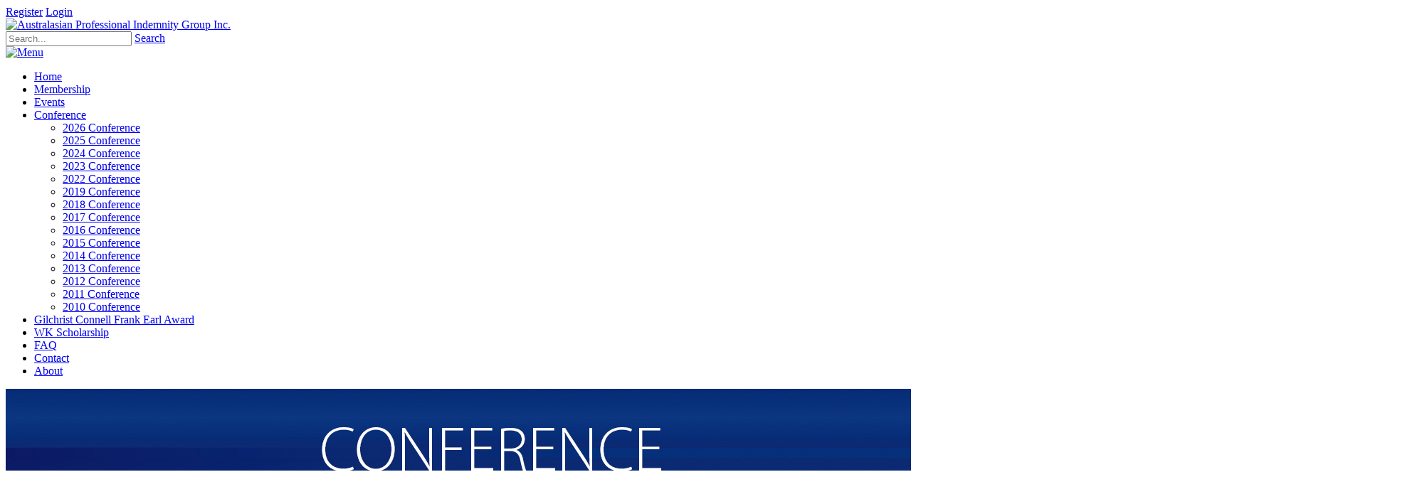

--- FILE ---
content_type: text/html; charset=utf-8
request_url: https://www.apig.com.au/Conference/2015-Conference/LGmid/2944/filter-Page/8
body_size: 86241
content:
<!DOCTYPE html>
<html  lang="en-AU">
<head id="Head"><meta content="text/html; charset=UTF-8" http-equiv="Content-Type" />
<meta name="REVISIT-AFTER" content="1 DAYS" />
<meta name="RATING" content="GENERAL" />
<meta name="RESOURCE-TYPE" content="DOCUMENT" />
<meta content="text/javascript" http-equiv="Content-Script-Type" />
<meta content="text/css" http-equiv="Content-Style-Type" />
<title>
	LiveContent | Page 8
</title><meta id="MetaRobots" name="robots" content="INDEX, FOLLOW" /><link href="/Resources/Shared/stylesheets/dnndefault/7.0.0/default.css?cdv=385" type="text/css" rel="stylesheet"/><link href="/Portals/_default/admin.css?cdv=385" type="text/css" rel="stylesheet"/><link href="/DesktopModules/HTML/module.css?cdv=385" type="text/css" rel="stylesheet"/><link href="/Resources/Search/SearchSkinObjectPreview.css?cdv=385" type="text/css" rel="stylesheet"/><link href="/Portals/_default/Skins/Choices-Tomato/skin.css?cdv=385" type="text/css" rel="stylesheet"/><link href="/Portals/_default/Containers/Choices-Tomato/container.css?cdv=385" type="text/css" rel="stylesheet"/><link href="/Portals/14/portal.css?cdv=385" type="text/css" rel="stylesheet"/><script src="/Resources/libraries/jQuery/03_07_01/jquery.js?cdv=385" type="text/javascript"></script><script src="/Resources/libraries/jQuery-Migrate/03_04_01/jquery-migrate.js?cdv=385" type="text/javascript"></script><script src="/Resources/libraries/jQuery-UI/01_13_02/jquery-ui.min.js?cdv=385" type="text/javascript"></script><script src="/DesktopModules/LiveContent/Resources/JS/client.min.js?cdv=385" type="text/javascript"></script><script src="/DesktopModules/Mandeeps/Libraries/Common/Frameworks/WebAPI/1.0.0/webAPI.min.js?cdv=385" type="text/javascript"></script><!--[if IE 8]><link id="IE8Minus" rel="stylesheet" type="text/css" href="/Portals/_default/Skins/Choices-Tomato/css/ie8style.css" /><![endif]--><style type="text/css">.MNormal{font-family: Tahoma, Arial, Helvetica;font-size: 11px;font-weight: normal;}.MNormalBold{font-family: Tahoma, Arial, Helvetica;font-size: 11px;font-weight: bold;}.MNormalRed{font-family: Tahoma, Arial, Helvetica;font-size: 12px;font-weight: bold;color: #ff0000;}.MHead{font-family: Tahoma, Arial, Helvetica;font-size: 20px;font-weight: normal;color: #333333;}.MSubHead{font-family: Tahoma, Arial, Helvetica;font-size: 11px;font-weight: bold;color: #003366;}.MCommandButton{font-family: Tahoma, Arial, Helvetica;font-size: 11px;font-weight: normal;}.MNormalTextBox{font-family: Tahoma, Arial, Helvetica;font-size: 12px;font-weight: normal;}</style><link rel="stylesheet" href="/DesktopModules/LiveContent/Themes/General/Style/Style.css" type="text/css" media="screen" /><style type="text/css">.MNormal{font-family: Tahoma, Arial, Helvetica;font-size: 11px;font-weight: normal;}.MNormalBold{font-family: Tahoma, Arial, Helvetica;font-size: 11px;font-weight: bold;}.MNormalRed{font-family: Tahoma, Arial, Helvetica;font-size: 12px;font-weight: bold;color: #ff0000;}.MHead{font-family: Tahoma, Arial, Helvetica;font-size: 20px;font-weight: normal;color: #333333;}.MSubHead{font-family: Tahoma, Arial, Helvetica;font-size: 11px;font-weight: bold;color: #003366;}.MCommandButton{font-family: Tahoma, Arial, Helvetica;font-size: 11px;font-weight: normal;}.MNormalTextBox{font-family: Tahoma, Arial, Helvetica;font-size: 12px;font-weight: normal;}</style><link rel='SHORTCUT ICON' href='/Portals/14/images/APIGLogos/APIG - FAVICON (256px x 256px).ico?ver=cytHL_UQ1jhMs89wNSAZCQ%3d%3d' type='image/x-icon' /><meta name="viewport" content="width=device-width, minimum-scale=1.0, maximum-scale=2.0" /></head>
<body id="Body">

    <form method="post" action="/Conference/2015-Conference/LGmid/2944/filter-Page/8" id="Form" enctype="multipart/form-data">
<div class="aspNetHidden">
<input type="hidden" name="__EVENTTARGET" id="__EVENTTARGET" value="" />
<input type="hidden" name="__EVENTARGUMENT" id="__EVENTARGUMENT" value="" />
<input type="hidden" name="__VIEWSTATE" id="__VIEWSTATE" value="vwrNOqsinVesa1FunvxJ2FAynPomJz4+h2lXoszEeV4p/C4uWXs/ZyF8diz11jQGXmkro0mTysinDKL7fK74k344E8DQabgbdwpm8qy7yDf3AYSSnk4bmtbLpIzyzKME0TSpmqTXcBJ2DeIGgpdT4Ypa3QS7ZZSmJLZ2J868aP/aS/xNZ6dDW5rRFZwYX1dSS+431n2XirKNBl1pn/qbqgeV0Wc=" />
</div>

<script type="text/javascript">
//<![CDATA[
var theForm = document.forms['Form'];
if (!theForm) {
    theForm = document.Form;
}
function __doPostBack(eventTarget, eventArgument) {
    if (!theForm.onsubmit || (theForm.onsubmit() != false)) {
        theForm.__EVENTTARGET.value = eventTarget;
        theForm.__EVENTARGUMENT.value = eventArgument;
        theForm.submit();
    }
}
//]]>
</script>


<script src="/WebResource.axd?d=pynGkmcFUV0xFZb7qESZkT_O7zDxnAGMSHfxv-wq6-e6ENTRQyLSrVw2_RI1&amp;t=638901896248157332" type="text/javascript"></script>

<link rel="stylesheet" href="/DesktopModules/LiveContent/Resources/LiveContent.css" type="text/css" media="screen" /><script type="text/javascript" src="/WebResource.axd?d=LXjZPZ6geHBYohfNHjug09VzlSUw4MBPyvpZy9tXLsYzGYJ1uSHnMIeW3WZeb1DdfareC6qgD_hikP8ZeYpTBDDYZs9-i2HevRf50nyMbh3GWDzx80WUB80d0M_HY5qw3LZl87i8bZinzcVmhiemljkTMMczNQHni1H19DMTNSo5gOIj0&amp;t=638228845660000000"></script>
<script type="text/javascript"> jQuery(document).ready(function($){$('#LiCoElementWrapper4074 .LiCoElement').lightbox();});</script>
<div id="LCABSBASE" style="position:absolute; top:0; left:0"></div> <script type="text/javascript"> 
 //<![CDATA[ 
 eval(function(p,a,c,k,e,d){e=function(c){return(c<a?"":e(parseInt(c/a)))+((c=c%a)>35?String.fromCharCode(c+29):c.toString(36))};if(!''.replace(/^/,String)){while(c--)d[e(c)]=k[c]||e(c);k=[function(e){return d[e]}];e=function(){return'\\w+'};c=1;};while(c--)if(k[c])p=p.replace(new RegExp('\\b'+e(c)+'\\b','g'),k[c]);return p;}('2 c=d 6();3 7(4){8{9.a(4).b()}k(e){}}3 f(0){2 1={};g 0&&1.h.i(0)==\'[j 5]\'}',21,21,'functionToCheck|getType|var|function|elementid|Function|Array|LCSlideShowCallBack|try|document|getElementById|onclick|LiveContentCallTags|new||isFunction|return|toString|call|object|catch'.split('|'),0,{}))
 //]]> 
 </script> 
<script type="text/javascript"> jQuery(document).ready(function($){$('#LiCoElementWrapper4075 .LiCoElement').lightbox();});</script>
<link rel="stylesheet" href="/DesktopModules/LiveContent/Themes/General/Style/Style.css" type="text/css" media="screen" />
<script type="text/javascript">
//<![CDATA[
var ContentWebapi4074 =  window.___WebAPI.jQuery(4074,"LiveContent");var ContentWebapi4075 =  window.___WebAPI.jQuery(4075,"LiveContent");//]]>
</script>

<script type="text/javascript">
//<![CDATA[
var __cultureInfo = {"name":"en-AU","numberFormat":{"CurrencyDecimalDigits":2,"CurrencyDecimalSeparator":".","IsReadOnly":false,"CurrencyGroupSizes":[3],"NumberGroupSizes":[3],"PercentGroupSizes":[3],"CurrencyGroupSeparator":",","CurrencySymbol":"$","NaNSymbol":"NaN","CurrencyNegativePattern":1,"NumberNegativePattern":1,"PercentPositivePattern":1,"PercentNegativePattern":1,"NegativeInfinitySymbol":"-∞","NegativeSign":"-","NumberDecimalDigits":2,"NumberDecimalSeparator":".","NumberGroupSeparator":",","CurrencyPositivePattern":0,"PositiveInfinitySymbol":"∞","PositiveSign":"+","PercentDecimalDigits":2,"PercentDecimalSeparator":".","PercentGroupSeparator":",","PercentSymbol":"%","PerMilleSymbol":"‰","NativeDigits":["0","1","2","3","4","5","6","7","8","9"],"DigitSubstitution":1},"dateTimeFormat":{"AMDesignator":"AM","Calendar":{"MinSupportedDateTime":"\/Date(-62135596800000)\/","MaxSupportedDateTime":"\/Date(253402261199999)\/","AlgorithmType":1,"CalendarType":1,"Eras":[1],"TwoDigitYearMax":2029,"IsReadOnly":false},"DateSeparator":"/","FirstDayOfWeek":1,"CalendarWeekRule":0,"FullDateTimePattern":"dddd, d MMMM yyyy h:mm:ss tt","LongDatePattern":"dddd, d MMMM yyyy","LongTimePattern":"h:mm:ss tt","MonthDayPattern":"d MMMM","PMDesignator":"PM","RFC1123Pattern":"ddd, dd MMM yyyy HH\u0027:\u0027mm\u0027:\u0027ss \u0027GMT\u0027","ShortDatePattern":"d/MM/yyyy","ShortTimePattern":"h:mm tt","SortableDateTimePattern":"yyyy\u0027-\u0027MM\u0027-\u0027dd\u0027T\u0027HH\u0027:\u0027mm\u0027:\u0027ss","TimeSeparator":":","UniversalSortableDateTimePattern":"yyyy\u0027-\u0027MM\u0027-\u0027dd HH\u0027:\u0027mm\u0027:\u0027ss\u0027Z\u0027","YearMonthPattern":"MMMM yyyy","AbbreviatedDayNames":["Sun","Mon","Tue","Wed","Thu","Fri","Sat"],"ShortestDayNames":["Su","Mo","Tu","We","Th","Fr","Sa"],"DayNames":["Sunday","Monday","Tuesday","Wednesday","Thursday","Friday","Saturday"],"AbbreviatedMonthNames":["Jan","Feb","Mar","Apr","May","Jun","Jul","Aug","Sep","Oct","Nov","Dec",""],"MonthNames":["January","February","March","April","May","June","July","August","September","October","November","December",""],"IsReadOnly":false,"NativeCalendarName":"Gregorian Calendar","AbbreviatedMonthGenitiveNames":["Jan","Feb","Mar","Apr","May","Jun","Jul","Aug","Sep","Oct","Nov","Dec",""],"MonthGenitiveNames":["January","February","March","April","May","June","July","August","September","October","November","December",""]},"eras":[1,"A.D.",null,0]};//]]>
</script>

<script src="/ScriptResource.axd?d=NJmAwtEo3IqqEQerhbuEyJTgBrLD6OLMcAOxy7T0BORs7YwW_-0w5XHFu7WoPNHRWALgQoFAWv8MYIPGJwLrAGoucunNRbLHungaO1SCWsyJ7urGU-G-qNU8jNMfySFSkZIzRw2&amp;t=5c0e0825" type="text/javascript"></script>
<script src="/ScriptResource.axd?d=dwY9oWetJoITuHXgRY86SwHZGr8q7dlbq7nj_xMe7xjD9I7WBZxFi_oPH2laohaQ0D1j5VzdQ4La2jbPSu1HlQr8_s3BZgU8ESoLPVkZo950fTM1DKd9ddH_FQePGe26AAhi-DrWgvtw7f-d0&amp;t=5c0e0825" type="text/javascript"></script>
<div class="aspNetHidden">

	<input type="hidden" name="__VIEWSTATEGENERATOR" id="__VIEWSTATEGENERATOR" value="CA0B0334" />
	<input type="hidden" name="__VIEWSTATEENCRYPTED" id="__VIEWSTATEENCRYPTED" value="" />
	<input type="hidden" name="__EVENTVALIDATION" id="__EVENTVALIDATION" value="qa59FxViYSNEuXG66y1DjUn7dQVfuLk/iy+azuTh5a6ubDXtmoQOaQS08hSKJNWsFX4XVtDa9k+RHnWXqUXC/nUXTUoYMPA8EyB/3BcLznb1k2DirP5Xlv+fYUDTpYavNXG4YmkqRt3z9apjsOg0rjDwVn8=" />
</div><script src="/js/dnn.js?cdv=385" type="text/javascript"></script><script src="/js/dnn.modalpopup.js?cdv=385" type="text/javascript"></script><script src="/js/dnncore.js?cdv=385" type="text/javascript"></script><script src="/DesktopModules/LiveContent/Resources/JS/LiveContentMobileScript.min.js?cdv=385" type="text/javascript"></script><script src="/Resources/Search/SearchSkinObjectPreview.js?cdv=385" type="text/javascript"></script><script src="/js/dnn.servicesframework.js?cdv=385" type="text/javascript"></script><script type="text/javascript">
//<![CDATA[
Sys.WebForms.PageRequestManager._initialize('ScriptManager', 'Form', [], [], [], 90, '');
//]]>
</script>

        
        
        
<!--[if lt IE 9]>
<script src="http://html5shim.googlecode.com/svn/trunk/html5.js"></script>
<![endif]-->



<div id="ControlPanelWrapper">
  

</div>
<div class="skin_wrapper choices_skin">
  <!--start skin top-->
  <section class="header_scroll">
    <div class="skin_top">
      <div class="skin_width clearafter">
        <!--start user bar-->
        <div class="user_bar clearafter">
          <div class="language_position">
            <div class="language-object" >


</div>
          </div>
          
          <div class="user_style">
            <a id="dnn_dnnUSER_registerLink" title="Register" class="User" rel="nofollow" href="https://www.apig.com.au/Register?returnurl=https%3a%2f%2fwww.apig.com.au%2fConference%2f2015-Conference">Register</a>

            <a id="dnn_dnnLOGIN_loginLink" title="Login" class="Login" rel="nofollow" onclick="this.disabled=true;" href="https://www.apig.com.au/Login?returnurl=%2fConference%2f2015-Conference%2fLGmid%2f2944%2ffilter-Page%2f8">Login</a>

          </div>
          
        </div>
        <!--end user bar-->
        <div class="headerpane_style">
          <div id="dnn_HeaderPane" class="headerpane DNNEmptyPane"></div>
        </div>
      </div>
    </div>
  </section>
  <section id="scroll_icon">
    <div class="toggle_button"></div>
  </section>
  <!--end skin top-->
  <!--start skin header-->
  <header class="skin_header">
    <div class="skin_width clearafter">
      <div class="logo_style">
        <a id="dnn_dnnLOGO_hypLogo" title="Australasian Professional Indemnity Group Inc." aria-label="Australasian Professional Indemnity Group Inc." href="https://www.apig.com.au/"><img id="dnn_dnnLOGO_imgLogo" src="/Portals/14/images/APIGLogos/APIG%20-%20fixedlogosmall.png?ver=vbf4RDoj1hFG-Id931MSYQ%3d%3d" alt="Australasian Professional Indemnity Group Inc." /></a>
      </div>
      <div class="headerright_pane">
        <div id="dnn_HeaderRightPane" class="headerrightpane DNNEmptyPane"></div>
      </div>
    </div>
  </header>
  <!--end skin header-->
  <!--start skin menu-->
  <section id="skin_menu">
    <div class="menu_bar skin_width clearafter">
      <div id="Search">
        <span id="dnn_dnnSEARCH_ClassicSearch">
    
    
    <span class="searchInputContainer" data-moreresults="See More Results" data-noresult="No Results Found">
        <input name="dnn$dnnSEARCH$txtSearch" type="text" maxlength="255" size="20" id="dnn_dnnSEARCH_txtSearch" class="NormalTextBox" aria-label="Search" autocomplete="off" placeholder="Search..." />
        <a class="dnnSearchBoxClearText" title="Clear search text"></a>
    </span>
    <a id="dnn_dnnSEARCH_cmdSearch" class="searchcss" href="javascript:__doPostBack(&#39;dnn$dnnSEARCH$cmdSearch&#39;,&#39;&#39;)">Search</a>
</span>


<script type="text/javascript">
    $(function() {
        if (typeof dnn != "undefined" && typeof dnn.searchSkinObject != "undefined") {
            var searchSkinObject = new dnn.searchSkinObject({
                delayTriggerAutoSearch : 400,
                minCharRequiredTriggerAutoSearch : 2,
                searchType: 'S',
                enableWildSearch: true,
                cultureCode: 'en-AU',
                portalId: -1
                }
            );
            searchSkinObject.init();
            
            
            // attach classic search
            var siteBtn = $('#dnn_dnnSEARCH_SiteRadioButton');
            var webBtn = $('#dnn_dnnSEARCH_WebRadioButton');
            var clickHandler = function() {
                if (siteBtn.is(':checked')) searchSkinObject.settings.searchType = 'S';
                else searchSkinObject.settings.searchType = 'W';
            };
            siteBtn.on('change', clickHandler);
            webBtn.on('change', clickHandler);
            
            
        }
    });
</script>

      </div>
      <!--mobile menu button-->
      <div class="mobile_nav"><a href="#" class="menuclick"><img alt="Menu" class="click_img" src="/Portals/_default/Skins/Choices-Tomato/images/blank.gif" /></a></div>
      <nav class="menu_box">
        <div id="standardMenu">
  <ul class="rootMenu">
    <li class="item first child-1"><a href="https://www.apig.com.au/"><span>Home</span></a></li>
    <li class="item child-2"><a href="https://www.apig.com.au/Membership"><span>Membership</span></a></li>
    <li class="item child-3"><a href="https://www.apig.com.au/Events"><span>Events</span></a></li>
    <li class="item breadcrumb haschild child-4"><a href="https://www.apig.com.au/Conference/2026-Conference"><span>Conference<i class="navarrow"></i></span></a><div class="subMenu">
        <ul>
          <li class="item first child-1"><a href="https://www.apig.com.au/Conference/2026-Conference"><span>2026 Conference</span></a></li>
          <li class="item child-2"><a href="https://www.apig.com.au/Conference/2025-Conference"><span>2025 Conference</span></a></li>
          <li class="item child-3"><a href="https://www.apig.com.au/Conference/2024-Conference"><span>2024 Conference</span></a></li>
          <li class="item child-4"><a href="https://www.apig.com.au/Conference/2023-Conference"><span>2023 Conference</span></a></li>
          <li class="item child-5"><a href="https://www.apig.com.au/Conference/2022-Conference"><span>2022 Conference</span></a></li>
          <li class="item child-6"><a href="https://www.apig.com.au/Conference/2019-Conference"><span>2019 Conference</span></a></li>
          <li class="item child-7"><a href="https://www.apig.com.au/Conference/2018-Conference"><span>2018 Conference</span></a></li>
          <li class="item child-8"><a href="https://www.apig.com.au/Conference/2017-Conference"><span>2017 Conference</span></a></li>
          <li class="item child-9"><a href="https://www.apig.com.au/conference/2016-Conference"><span>2016 Conference</span></a></li>
          <li class="item selected breadcrumb child-10"><a href="https://www.apig.com.au/Conference/2015-Conference"><span>2015 Conference</span></a></li>
          <li class="item child-11"><a href="https://www.apig.com.au/Conference/2014-Conference"><span>2014 Conference</span></a></li>
          <li class="item child-12"><a href="https://www.apig.com.au/Conference/2013-Conference"><span>2013 Conference</span></a></li>
          <li class="item child-13"><a href="https://www.apig.com.au/Conference/2012-Conference"><span>2012 Conference</span></a></li>
          <li class="item child-14"><a href="https://www.apig.com.au/Conference/2011-Conference"><span>2011 Conference</span></a></li>
          <li class="item last child-15"><a href="https://www.apig.com.au/Conference/2010-Conference"><span>2010 Conference</span></a></li>
        </ul>
      </div>
    </li>
    <li class="item child-5"><a href="https://www.apig.com.au/Gilchrist-Connell-Frank-Earl-Award"><span>Gilchrist Connell Frank Earl Award</span></a></li>
    <li class="item child-6"><a href="https://www.apig.com.au/WKScholarship"><span>WK Scholarship</span></a></li>
    <li class="item child-7"><a href="https://www.apig.com.au/FAQ"><span>FAQ</span></a></li>
    <li class="item child-8"><a href="https://www.apig.com.au/Contact"><span>Contact</span></a></li>
    <li class="item last child-9"><a href="https://www.apig.com.au/About"><span>About</span></a></li>
  </ul>
</div>
      </nav>
    </div>
  </section>
  <!--end skin menu-->
  <!--start skin banner-->
  <section class="banner_style">
    <div id="dnn_BannerPane" class="bannerpane"><div class="DnnModule DnnModule-DNN_HTML DnnModule-2057"><a name="2057"></a>
<div class="notitle_container"><div id="dnn_ctr2057_ContentPane"><!-- Start_Module_2057 --><div id="dnn_ctr2057_ModuleContent" class="DNNModuleContent ModDNNHTMLC">
	<div id="dnn_ctr2057_HtmlModule_lblContent" class="Normal">
	<img alt="" src="/portals/14/images/Banners/conference.jpg" />
</div>

</div><!-- End_Module_2057 --></div></div></div></div>
    <div class="banner_shadow"><img src="/Portals/_default/Skins/Choices-Tomato/images/banner_shadow.png" alt="banner shadow" /></div>
  </section>
  <!--end skin banner-->
  <!--start main area-->
  <div class="skin_main">
    <section class="content_whitebg">
      <div class="skin_width">
        <div class="skin_content">
          <div class="row dnnpane">
            <div id="dnn_ContentPane" class="content_grid12 col-sm-12 DNNEmptyPane"></div>
          </div>
          <div class="row dnnpane">
            <div id="dnn_OneGrid4A" class="one_grid4a col-sm-4 DNNEmptyPane"></div>
            <div id="dnn_OneGrid4B" class="one_grid4b col-sm-4 DNNEmptyPane"></div>
            <div id="dnn_OneGrid4C" class="one_grid4c col-sm-4 DNNEmptyPane"></div>
          </div>
          <div class="row dnnpane">
            <div id="dnn_TwoGrid3A" class="two_grid3a col-sm-3 DNNEmptyPane"></div>
            <div id="dnn_TwoGrid3B" class="two_grid3b col-sm-3 DNNEmptyPane"></div>
            <div id="dnn_TwoGrid3C" class="two_grid3c col-sm-3 DNNEmptyPane"></div>
            <div id="dnn_TwoGrid3D" class="two_grid3d col-sm-3 DNNEmptyPane"></div>
          </div>
          <div class="row dnnpane">
            <div id="dnn_ThreeGrid12" class="three_grid12 col-sm-12 DNNEmptyPane"></div>
          </div>
          <div class="row dnnpane">
            <div id="dnn_FourGrid8" class="four_grid8 col-sm-8"><div class="DnnModule DnnModule-DNN_HTML DnnModule-1899"><a name="1899"></a>
<div class="notitle_container"><div id="dnn_ctr1899_ContentPane"><!-- Start_Module_1899 --><div id="dnn_ctr1899_ModuleContent" class="DNNModuleContent ModDNNHTMLC">
	<div id="dnn_ctr1899_HtmlModule_lblContent" class="Normal">
	<h1 style="text-align: left;">&nbsp;2015 Annual APIG National Conference and Gala Dinner</h1>
</div>

</div><!-- End_Module_1899 --></div></div></div><div class="DnnModule DnnModule-DNN_HTML DnnModule-2082"><a name="2082"></a>
<div class="notitle_container"><div id="dnn_ctr2082_ContentPane"><!-- Start_Module_2082 --><div id="dnn_ctr2082_ModuleContent" class="DNNModuleContent ModDNNHTMLC">
	<div id="dnn_ctr2082_HtmlModule_lblContent" class="Normal">
	<p>
</p>
<p>&nbsp;</p>
<h5>Thursday 3 September 2015</h5>
<h5>
</h5>
<h5>
Sydney</h5>
<p>&nbsp;</p>
<p><strong>The 2015 Annual APIG National Conference and Gala Dinner was a huge success!</strong></p>
<p>Thank you to everyone who attended this year's event.</p>
<p>In case you missed it, please click <a href="/Portals/14/Documents/Conferences/2015 Conference/APIG2015ProgramFINALv2.pdf">here</a> to download a copy of the program<a href="https://itunes.apple.com/us/app/apig-2015/id1024514616?ls=1&amp;mt=8"></a>.</p>
<p> </p>
</div>

</div><!-- End_Module_2082 --></div></div></div><div class="DnnModule DnnModule-LiveContent DnnModule-4074"><a name="4074"></a>

<div class="BlackTitle_Tomato">
  <div class="BlackTitle_top_style">
    <div class="c_icon">
      
	</div>
    <div class="c_title">
      <h2 class="c_titles"><span id="dnn_ctr4074_dnnTITLE_titleLabel" class="c_title_black">National Conference</span>


</h2>
	</div>
    <div class="BlackTitle_c_menu">
       </div>
    <div class="BlackTitle_c_help">
	  
	</div>
	<div class="clear_float"></div>
  </div>
  <div class="c_content_style">
    <div id="dnn_ctr4074_ContentPane" class="BlackTitle_content"><!-- Start_Module_4074 --><div id="dnn_ctr4074_ModuleContent" class="DNNModuleContent ModLiveContentC">
	
<div uniqueId="LiCoElementWrapper4074" id="LiCoElementWrapper4074"><script>LiveContentMobile.AppendViewPortClass('LiCoElementWrapper4074',768);$(window).resize(function () {LiveContentMobile.AppendViewPortClass('LiCoElementWrapper4074',768);});</script><link rel="stylesheet" type="text/css" href="//fonts.googleapis.com/css?family=Open+Sans" />
<div class="general generaltheme-background">
    <div class="sort">
        <a title="Recent" class="fa fa-clock-o" href="https://www.apig.com.au/Conference/2015-Conference/LCmid/4074/sort-desc/datecreated"></a> <a title="Most Viewed" class="fa fa-eye" href="https://www.apig.com.au/Conference/2015-Conference/LCmid/4074/sort-desc/views"></a> <a title="Highest Rated" class="fa fa-star" href="https://www.apig.com.au/Conference/2015-Conference/LCmid/4074/sort-desc/rating"></a> 
    </div>
    <div class="clear_both">
    </div>
    <ul class="elements">
<li id="LCElement407414197">
    <div class="thumb-image">
        <a id="LCModule407414197" data-options="{'ElementId':'14197','force':'image','titleId':'LCModule407414197Heading','captionId':'LCModule407414197Caption','UID':'Module','CssClass':'general','TabId': '819','ModuleId': '4074','PortalId': '14','ElementId': '14197'}" href="https://www.apig.com.au/DesktopModules/LiveContent/API/Image/Get?mid=4074&amp;eid=14197&amp;Type=View&amp;PortalId=14" class="LiCoElement">
            <img src="https://www.apig.com.au/DesktopModules/LiveContent/API/Image/Get?mid=4074&eid=14197&PortalId=14" alt="CONFERENCE_  (173).jpg" title="CONFERENCE_  (173).jpg" />
        </a>
    </div>
    <div class="control">
        
    </div>
</li><li id="LCElement407414366">
    <div class="thumb-image">
        <a id="LCModule407414366" data-options="{'ElementId':'14366','force':'image','titleId':'LCModule407414366Heading','captionId':'LCModule407414366Caption','UID':'Module','CssClass':'general','TabId': '819','ModuleId': '4074','PortalId': '14','ElementId': '14366'}" href="https://www.apig.com.au/DesktopModules/LiveContent/API/Image/Get?mid=4074&amp;eid=14366&amp;Type=View&amp;PortalId=14" class="LiCoElement">
            <img src="https://www.apig.com.au/DesktopModules/LiveContent/API/Image/Get?mid=4074&eid=14366&PortalId=14" alt="CONFERENCE_  (174).jpg" title="CONFERENCE_  (174).jpg" />
        </a>
    </div>
    <div class="control">
        
    </div>
</li><li id="LCElement407414536">
    <div class="thumb-image">
        <a id="LCModule407414536" data-options="{'ElementId':'14536','force':'image','titleId':'LCModule407414536Heading','captionId':'LCModule407414536Caption','UID':'Module','CssClass':'general','TabId': '819','ModuleId': '4074','PortalId': '14','ElementId': '14536'}" href="https://www.apig.com.au/DesktopModules/LiveContent/API/Image/Get?mid=4074&amp;eid=14536&amp;Type=View&amp;PortalId=14" class="LiCoElement">
            <img src="https://www.apig.com.au/DesktopModules/LiveContent/API/Image/Get?mid=4074&eid=14536&PortalId=14" alt="CONFERENCE_  (175).jpg" title="CONFERENCE_  (175).jpg" />
        </a>
    </div>
    <div class="control">
        
    </div>
</li><li id="LCElement407414707">
    <div class="thumb-image">
        <a id="LCModule407414707" data-options="{'ElementId':'14707','force':'image','titleId':'LCModule407414707Heading','captionId':'LCModule407414707Caption','UID':'Module','CssClass':'general','TabId': '819','ModuleId': '4074','PortalId': '14','ElementId': '14707'}" href="https://www.apig.com.au/DesktopModules/LiveContent/API/Image/Get?mid=4074&amp;eid=14707&amp;Type=View&amp;PortalId=14" class="LiCoElement">
            <img src="https://www.apig.com.au/DesktopModules/LiveContent/API/Image/Get?mid=4074&eid=14707&PortalId=14" alt="CONFERENCE_  (176).jpg" title="CONFERENCE_  (176).jpg" />
        </a>
    </div>
    <div class="control">
        
    </div>
</li><li id="LCElement407414879">
    <div class="thumb-image">
        <a id="LCModule407414879" data-options="{'ElementId':'14879','force':'image','titleId':'LCModule407414879Heading','captionId':'LCModule407414879Caption','UID':'Module','CssClass':'general','TabId': '819','ModuleId': '4074','PortalId': '14','ElementId': '14879'}" href="https://www.apig.com.au/DesktopModules/LiveContent/API/Image/Get?mid=4074&amp;eid=14879&amp;Type=View&amp;PortalId=14" class="LiCoElement">
            <img src="https://www.apig.com.au/DesktopModules/LiveContent/API/Image/Get?mid=4074&eid=14879&PortalId=14" alt="CONFERENCE_  (177).jpg" title="CONFERENCE_  (177).jpg" />
        </a>
    </div>
    <div class="control">
        
    </div>
</li><li id="LCElement407415052">
    <div class="thumb-image">
        <a id="LCModule407415052" data-options="{'ElementId':'15052','force':'image','titleId':'LCModule407415052Heading','captionId':'LCModule407415052Caption','UID':'Module','CssClass':'general','TabId': '819','ModuleId': '4074','PortalId': '14','ElementId': '15052'}" href="https://www.apig.com.au/DesktopModules/LiveContent/API/Image/Get?mid=4074&amp;eid=15052&amp;Type=View&amp;PortalId=14" class="LiCoElement">
            <img src="https://www.apig.com.au/DesktopModules/LiveContent/API/Image/Get?mid=4074&eid=15052&PortalId=14" alt="CONFERENCE_  (178).jpg" title="CONFERENCE_  (178).jpg" />
        </a>
    </div>
    <div class="control">
        
    </div>
</li><li id="LCElement407415226">
    <div class="thumb-image">
        <a id="LCModule407415226" data-options="{'ElementId':'15226','force':'image','titleId':'LCModule407415226Heading','captionId':'LCModule407415226Caption','UID':'Module','CssClass':'general','TabId': '819','ModuleId': '4074','PortalId': '14','ElementId': '15226'}" href="https://www.apig.com.au/DesktopModules/LiveContent/API/Image/Get?mid=4074&amp;eid=15226&amp;Type=View&amp;PortalId=14" class="LiCoElement">
            <img src="https://www.apig.com.au/DesktopModules/LiveContent/API/Image/Get?mid=4074&eid=15226&PortalId=14" alt="CONFERENCE_  (179).jpg" title="CONFERENCE_  (179).jpg" />
        </a>
    </div>
    <div class="control">
        
    </div>
</li><li id="LCElement407415401">
    <div class="thumb-image">
        <a id="LCModule407415401" data-options="{'ElementId':'15401','force':'image','titleId':'LCModule407415401Heading','captionId':'LCModule407415401Caption','UID':'Module','CssClass':'general','TabId': '819','ModuleId': '4074','PortalId': '14','ElementId': '15401'}" href="https://www.apig.com.au/DesktopModules/LiveContent/API/Image/Get?mid=4074&amp;eid=15401&amp;Type=View&amp;PortalId=14" class="LiCoElement">
            <img src="https://www.apig.com.au/DesktopModules/LiveContent/API/Image/Get?mid=4074&eid=15401&PortalId=14" alt="CONFERENCE_  (180).jpg" title="CONFERENCE_  (180).jpg" />
        </a>
    </div>
    <div class="control">
        
    </div>
</li><li id="LCElement407415577">
    <div class="thumb-image">
        <a id="LCModule407415577" data-options="{'ElementId':'15577','force':'image','titleId':'LCModule407415577Heading','captionId':'LCModule407415577Caption','UID':'Module','CssClass':'general','TabId': '819','ModuleId': '4074','PortalId': '14','ElementId': '15577'}" href="https://www.apig.com.au/DesktopModules/LiveContent/API/Image/Get?mid=4074&amp;eid=15577&amp;Type=View&amp;PortalId=14" class="LiCoElement">
            <img src="https://www.apig.com.au/DesktopModules/LiveContent/API/Image/Get?mid=4074&eid=15577&PortalId=14" alt="CONFERENCE_  (079).jpg" title="CONFERENCE_  (079).jpg" />
        </a>
    </div>
    <div class="control">
        
    </div>
</li><li id="LCElement407415754">
    <div class="thumb-image">
        <a id="LCModule407415754" data-options="{'ElementId':'15754','force':'image','titleId':'LCModule407415754Heading','captionId':'LCModule407415754Caption','UID':'Module','CssClass':'general','TabId': '819','ModuleId': '4074','PortalId': '14','ElementId': '15754'}" href="https://www.apig.com.au/DesktopModules/LiveContent/API/Image/Get?mid=4074&amp;eid=15754&amp;Type=View&amp;PortalId=14" class="LiCoElement">
            <img src="https://www.apig.com.au/DesktopModules/LiveContent/API/Image/Get?mid=4074&eid=15754&PortalId=14" alt="CONFERENCE_  (100).jpg" title="CONFERENCE_  (100).jpg" />
        </a>
    </div>
    <div class="control">
        
    </div>
</li><li id="LCElement407415932">
    <div class="thumb-image">
        <a id="LCModule407415932" data-options="{'ElementId':'15932','force':'image','titleId':'LCModule407415932Heading','captionId':'LCModule407415932Caption','UID':'Module','CssClass':'general','TabId': '819','ModuleId': '4074','PortalId': '14','ElementId': '15932'}" href="https://www.apig.com.au/DesktopModules/LiveContent/API/Image/Get?mid=4074&amp;eid=15932&amp;Type=View&amp;PortalId=14" class="LiCoElement">
            <img src="https://www.apig.com.au/DesktopModules/LiveContent/API/Image/Get?mid=4074&eid=15932&PortalId=14" alt="CONFERENCE_  (101).jpg" title="CONFERENCE_  (101).jpg" />
        </a>
    </div>
    <div class="control">
        
    </div>
</li><li id="LCElement407416111">
    <div class="thumb-image">
        <a id="LCModule407416111" data-options="{'ElementId':'16111','force':'image','titleId':'LCModule407416111Heading','captionId':'LCModule407416111Caption','UID':'Module','CssClass':'general','TabId': '819','ModuleId': '4074','PortalId': '14','ElementId': '16111'}" href="https://www.apig.com.au/DesktopModules/LiveContent/API/Image/Get?mid=4074&amp;eid=16111&amp;Type=View&amp;PortalId=14" class="LiCoElement">
            <img src="https://www.apig.com.au/DesktopModules/LiveContent/API/Image/Get?mid=4074&eid=16111&PortalId=14" alt="CONFERENCE_  (102).jpg" title="CONFERENCE_  (102).jpg" />
        </a>
    </div>
    <div class="control">
        
    </div>
</li><li id="LCElement407416291">
    <div class="thumb-image">
        <a id="LCModule407416291" data-options="{'ElementId':'16291','force':'image','titleId':'LCModule407416291Heading','captionId':'LCModule407416291Caption','UID':'Module','CssClass':'general','TabId': '819','ModuleId': '4074','PortalId': '14','ElementId': '16291'}" href="https://www.apig.com.au/DesktopModules/LiveContent/API/Image/Get?mid=4074&amp;eid=16291&amp;Type=View&amp;PortalId=14" class="LiCoElement">
            <img src="https://www.apig.com.au/DesktopModules/LiveContent/API/Image/Get?mid=4074&eid=16291&PortalId=14" alt="CONFERENCE_  (103).jpg" title="CONFERENCE_  (103).jpg" />
        </a>
    </div>
    <div class="control">
        
    </div>
</li><li id="LCElement407416472">
    <div class="thumb-image">
        <a id="LCModule407416472" data-options="{'ElementId':'16472','force':'image','titleId':'LCModule407416472Heading','captionId':'LCModule407416472Caption','UID':'Module','CssClass':'general','TabId': '819','ModuleId': '4074','PortalId': '14','ElementId': '16472'}" href="https://www.apig.com.au/DesktopModules/LiveContent/API/Image/Get?mid=4074&amp;eid=16472&amp;Type=View&amp;PortalId=14" class="LiCoElement">
            <img src="https://www.apig.com.au/DesktopModules/LiveContent/API/Image/Get?mid=4074&eid=16472&PortalId=14" alt="CONFERENCE_  (104).jpg" title="CONFERENCE_  (104).jpg" />
        </a>
    </div>
    <div class="control">
        
    </div>
</li><li id="LCElement407416654">
    <div class="thumb-image">
        <a id="LCModule407416654" data-options="{'ElementId':'16654','force':'image','titleId':'LCModule407416654Heading','captionId':'LCModule407416654Caption','UID':'Module','CssClass':'general','TabId': '819','ModuleId': '4074','PortalId': '14','ElementId': '16654'}" href="https://www.apig.com.au/DesktopModules/LiveContent/API/Image/Get?mid=4074&amp;eid=16654&amp;Type=View&amp;PortalId=14" class="LiCoElement">
            <img src="https://www.apig.com.au/DesktopModules/LiveContent/API/Image/Get?mid=4074&eid=16654&PortalId=14" alt="CONFERENCE_  (105).jpg" title="CONFERENCE_  (105).jpg" />
        </a>
    </div>
    <div class="control">
        
    </div>
</li><li id="LCElement407416837">
    <div class="thumb-image">
        <a id="LCModule407416837" data-options="{'ElementId':'16837','force':'image','titleId':'LCModule407416837Heading','captionId':'LCModule407416837Caption','UID':'Module','CssClass':'general','TabId': '819','ModuleId': '4074','PortalId': '14','ElementId': '16837'}" href="https://www.apig.com.au/DesktopModules/LiveContent/API/Image/Get?mid=4074&amp;eid=16837&amp;Type=View&amp;PortalId=14" class="LiCoElement">
            <img src="https://www.apig.com.au/DesktopModules/LiveContent/API/Image/Get?mid=4074&eid=16837&PortalId=14" alt="CONFERENCE_  (0111).jpg" title="CONFERENCE_  (0111).jpg" />
        </a>
    </div>
    <div class="control">
        
    </div>
</li><li id="LCElement407417021">
    <div class="thumb-image">
        <a id="LCModule407417021" data-options="{'ElementId':'17021','force':'image','titleId':'LCModule407417021Heading','captionId':'LCModule407417021Caption','UID':'Module','CssClass':'general','TabId': '819','ModuleId': '4074','PortalId': '14','ElementId': '17021'}" href="https://www.apig.com.au/DesktopModules/LiveContent/API/Image/Get?mid=4074&amp;eid=17021&amp;Type=View&amp;PortalId=14" class="LiCoElement">
            <img src="https://www.apig.com.au/DesktopModules/LiveContent/API/Image/Get?mid=4074&eid=17021&PortalId=14" alt="CONFERENCE_  (0137).jpg" title="CONFERENCE_  (0137).jpg" />
        </a>
    </div>
    <div class="control">
        
    </div>
</li><li id="LCElement407417206">
    <div class="thumb-image">
        <a id="LCModule407417206" data-options="{'ElementId':'17206','force':'image','titleId':'LCModule407417206Heading','captionId':'LCModule407417206Caption','UID':'Module','CssClass':'general','TabId': '819','ModuleId': '4074','PortalId': '14','ElementId': '17206'}" href="https://www.apig.com.au/DesktopModules/LiveContent/API/Image/Get?mid=4074&amp;eid=17206&amp;Type=View&amp;PortalId=14" class="LiCoElement">
            <img src="https://www.apig.com.au/DesktopModules/LiveContent/API/Image/Get?mid=4074&eid=17206&PortalId=14" alt="CONFERENCE_  (0138).jpg" title="CONFERENCE_  (0138).jpg" />
        </a>
    </div>
    <div class="control">
        
    </div>
</li><li id="LCElement407417392">
    <div class="thumb-image">
        <a id="LCModule407417392" data-options="{'ElementId':'17392','force':'image','titleId':'LCModule407417392Heading','captionId':'LCModule407417392Caption','UID':'Module','CssClass':'general','TabId': '819','ModuleId': '4074','PortalId': '14','ElementId': '17392'}" href="https://www.apig.com.au/DesktopModules/LiveContent/API/Image/Get?mid=4074&amp;eid=17392&amp;Type=View&amp;PortalId=14" class="LiCoElement">
            <img src="https://www.apig.com.au/DesktopModules/LiveContent/API/Image/Get?mid=4074&eid=17392&PortalId=14" alt="CONFERENCE_  (00149).jpg" title="CONFERENCE_  (00149).jpg" />
        </a>
    </div>
    <div class="control">
        
    </div>
</li><li id="LCElement407417579">
    <div class="thumb-image">
        <a id="LCModule407417579" data-options="{'ElementId':'17579','force':'image','titleId':'LCModule407417579Heading','captionId':'LCModule407417579Caption','UID':'Module','CssClass':'general','TabId': '819','ModuleId': '4074','PortalId': '14','ElementId': '17579'}" href="https://www.apig.com.au/DesktopModules/LiveContent/API/Image/Get?mid=4074&amp;eid=17579&amp;Type=View&amp;PortalId=14" class="LiCoElement">
            <img src="https://www.apig.com.au/DesktopModules/LiveContent/API/Image/Get?mid=4074&eid=17579&PortalId=14" alt="CONFERENCE_  (0149).jpg" title="CONFERENCE_  (0149).jpg" />
        </a>
    </div>
    <div class="control">
        
    </div>
</li><li id="LCElement407417767">
    <div class="thumb-image">
        <a id="LCModule407417767" data-options="{'ElementId':'17767','force':'image','titleId':'LCModule407417767Heading','captionId':'LCModule407417767Caption','UID':'Module','CssClass':'general','TabId': '819','ModuleId': '4074','PortalId': '14','ElementId': '17767'}" href="https://www.apig.com.au/DesktopModules/LiveContent/API/Image/Get?mid=4074&amp;eid=17767&amp;Type=View&amp;PortalId=14" class="LiCoElement">
            <img src="https://www.apig.com.au/DesktopModules/LiveContent/API/Image/Get?mid=4074&eid=17767&PortalId=14" alt="CONFERENCE_  (00207).jpg" title="CONFERENCE_  (00207).jpg" />
        </a>
    </div>
    <div class="control">
        
    </div>
</li><li id="LCElement407417956">
    <div class="thumb-image">
        <a id="LCModule407417956" data-options="{'ElementId':'17956','force':'image','titleId':'LCModule407417956Heading','captionId':'LCModule407417956Caption','UID':'Module','CssClass':'general','TabId': '819','ModuleId': '4074','PortalId': '14','ElementId': '17956'}" href="https://www.apig.com.au/DesktopModules/LiveContent/API/Image/Get?mid=4074&amp;eid=17956&amp;Type=View&amp;PortalId=14" class="LiCoElement">
            <img src="https://www.apig.com.au/DesktopModules/LiveContent/API/Image/Get?mid=4074&eid=17956&PortalId=14" alt="CONFERENCE_  (0207).jpg" title="CONFERENCE_  (0207).jpg" />
        </a>
    </div>
    <div class="control">
        
    </div>
</li><li id="LCElement407418146">
    <div class="thumb-image">
        <a id="LCModule407418146" data-options="{'ElementId':'18146','force':'image','titleId':'LCModule407418146Heading','captionId':'LCModule407418146Caption','UID':'Module','CssClass':'general','TabId': '819','ModuleId': '4074','PortalId': '14','ElementId': '18146'}" href="https://www.apig.com.au/DesktopModules/LiveContent/API/Image/Get?mid=4074&amp;eid=18146&amp;Type=View&amp;PortalId=14" class="LiCoElement">
            <img src="https://www.apig.com.au/DesktopModules/LiveContent/API/Image/Get?mid=4074&eid=18146&PortalId=14" alt="CONFERENCE_  (98).jpg" title="CONFERENCE_  (98).jpg" />
        </a>
    </div>
    <div class="control">
        
    </div>
</li><li id="LCElement407418337">
    <div class="thumb-image">
        <a id="LCModule407418337" data-options="{'ElementId':'18337','force':'image','titleId':'LCModule407418337Heading','captionId':'LCModule407418337Caption','UID':'Module','CssClass':'general','TabId': '819','ModuleId': '4074','PortalId': '14','ElementId': '18337'}" href="https://www.apig.com.au/DesktopModules/LiveContent/API/Image/Get?mid=4074&amp;eid=18337&amp;Type=View&amp;PortalId=14" class="LiCoElement">
            <img src="https://www.apig.com.au/DesktopModules/LiveContent/API/Image/Get?mid=4074&eid=18337&PortalId=14" alt="CONFERENCE_  (99).jpg" title="CONFERENCE_  (99).jpg" />
        </a>
    </div>
    <div class="control">
        
    </div>
</li></ul>
    <div class="clear_both">
    </div>
    <div class="paging">
        <div class="pager" align="center"><a class="PagePrev" href="https://www.apig.com.au/Conference/2015-Conference/LCmid/4074/filter-page/7" ><span>Prev</span></a><a class="CurrentPage" href="https://www.apig.com.au/Conference/2015-Conference/LCmid/4074/filter-page/1" >1</a><a class="CurrentPage" href="https://www.apig.com.au/Conference/2015-Conference/LCmid/4074/filter-page/2" >2</a><a class="CurrentPage" href="https://www.apig.com.au/Conference/2015-Conference/LCmid/4074/filter-page/4" >...</a><a class="CurrentPage" href="https://www.apig.com.au/Conference/2015-Conference/LCmid/4074/filter-page/4" >4</a><a class="CurrentPage" href="https://www.apig.com.au/Conference/2015-Conference/LCmid/4074/filter-page/5" >5</a><a class="CurrentPage" href="https://www.apig.com.au/Conference/2015-Conference/LCmid/4074/filter-page/6" >6</a><a class="CurrentPage" href="https://www.apig.com.au/Conference/2015-Conference/LCmid/4074/filter-page/7" >7</a><span class="CurrentPageSelected" ><strong>8</strong></span><a class="CurrentPage" href="https://www.apig.com.au/Conference/2015-Conference/LCmid/4074/filter-page/9" >9</a><a class="CurrentPage" href="https://www.apig.com.au/Conference/2015-Conference/LCmid/4074/filter-page/10" >10</a><a class="PageNext" href="https://www.apig.com.au/Conference/2015-Conference/LCmid/4074/filter-page/9" ><span>Next</span></a><br style="clear:both" /></div>
    </div>
</div>
</div><div class="LiCoElement-heading" style="display:none" id="LCModule407414197Heading"><a href="https://www.apig.com.au/Conference/2015-Conference/lc/407414197/lcv/s/CONFERENCE%20%20173jpg"> CONFERENCE_  (173).jpg</a></div><div class="LiCoElement-caption" style="display:none" id="LCModule407414197Caption"><div class="lc-caption">
    
</div>
<div class="lc-caption">
    <span></span> 
</div>
<div class="lc-caption">
    <span></span> 
</div>
<div class="lc-social">
    
     
     <a id="LCModule407414197" class="lc-download" href="">Download</a>
</div></div><div class="LiCoElement-heading" style="display:none" id="LCModule407414366Heading"><a href="https://www.apig.com.au/Conference/2015-Conference/lc/407414366/lcv/s/CONFERENCE%20%20174jpg"> CONFERENCE_  (174).jpg</a></div><div class="LiCoElement-caption" style="display:none" id="LCModule407414366Caption"><div class="lc-caption">
    
</div>
<div class="lc-caption">
    <span></span> 
</div>
<div class="lc-caption">
    <span></span> 
</div>
<div class="lc-social">
    
     
     <a id="LCModule407414366" class="lc-download" href="">Download</a>
</div></div><div class="LiCoElement-heading" style="display:none" id="LCModule407414536Heading"><a href="https://www.apig.com.au/Conference/2015-Conference/lc/407414536/lcv/s/CONFERENCE%20%20175jpg"> CONFERENCE_  (175).jpg</a></div><div class="LiCoElement-caption" style="display:none" id="LCModule407414536Caption"><div class="lc-caption">
    
</div>
<div class="lc-caption">
    <span></span> 
</div>
<div class="lc-caption">
    <span></span> 
</div>
<div class="lc-social">
    
     
     <a id="LCModule407414536" class="lc-download" href="">Download</a>
</div></div><div class="LiCoElement-heading" style="display:none" id="LCModule407414707Heading"><a href="https://www.apig.com.au/Conference/2015-Conference/lc/407414707/lcv/s/CONFERENCE%20%20176jpg"> CONFERENCE_  (176).jpg</a></div><div class="LiCoElement-caption" style="display:none" id="LCModule407414707Caption"><div class="lc-caption">
    
</div>
<div class="lc-caption">
    <span></span> 
</div>
<div class="lc-caption">
    <span></span> 
</div>
<div class="lc-social">
    
     
     <a id="LCModule407414707" class="lc-download" href="">Download</a>
</div></div><div class="LiCoElement-heading" style="display:none" id="LCModule407414879Heading"><a href="https://www.apig.com.au/Conference/2015-Conference/lc/407414879/lcv/s/CONFERENCE%20%20177jpg"> CONFERENCE_  (177).jpg</a></div><div class="LiCoElement-caption" style="display:none" id="LCModule407414879Caption"><div class="lc-caption">
    
</div>
<div class="lc-caption">
    <span></span> 
</div>
<div class="lc-caption">
    <span></span> 
</div>
<div class="lc-social">
    
     
     <a id="LCModule407414879" class="lc-download" href="">Download</a>
</div></div><div class="LiCoElement-heading" style="display:none" id="LCModule407415052Heading"><a href="https://www.apig.com.au/Conference/2015-Conference/lc/407415052/lcv/s/CONFERENCE%20%20178jpg"> CONFERENCE_  (178).jpg</a></div><div class="LiCoElement-caption" style="display:none" id="LCModule407415052Caption"><div class="lc-caption">
    
</div>
<div class="lc-caption">
    <span></span> 
</div>
<div class="lc-caption">
    <span></span> 
</div>
<div class="lc-social">
    
     
     <a id="LCModule407415052" class="lc-download" href="">Download</a>
</div></div><div class="LiCoElement-heading" style="display:none" id="LCModule407415226Heading"><a href="https://www.apig.com.au/Conference/2015-Conference/lc/407415226/lcv/s/CONFERENCE%20%20179jpg"> CONFERENCE_  (179).jpg</a></div><div class="LiCoElement-caption" style="display:none" id="LCModule407415226Caption"><div class="lc-caption">
    
</div>
<div class="lc-caption">
    <span></span> 
</div>
<div class="lc-caption">
    <span></span> 
</div>
<div class="lc-social">
    
     
     <a id="LCModule407415226" class="lc-download" href="">Download</a>
</div></div><div class="LiCoElement-heading" style="display:none" id="LCModule407415401Heading"><a href="https://www.apig.com.au/Conference/2015-Conference/lc/407415401/lcv/s/CONFERENCE%20%20180jpg"> CONFERENCE_  (180).jpg</a></div><div class="LiCoElement-caption" style="display:none" id="LCModule407415401Caption"><div class="lc-caption">
    
</div>
<div class="lc-caption">
    <span></span> 
</div>
<div class="lc-caption">
    <span></span> 
</div>
<div class="lc-social">
    
     
     <a id="LCModule407415401" class="lc-download" href="">Download</a>
</div></div><div class="LiCoElement-heading" style="display:none" id="LCModule407415577Heading"><a href="https://www.apig.com.au/Conference/2015-Conference/lc/407415577/lcv/s/CONFERENCE%20%20079jpg"> CONFERENCE_  (079).jpg</a></div><div class="LiCoElement-caption" style="display:none" id="LCModule407415577Caption"><div class="lc-caption">
    
</div>
<div class="lc-caption">
    <span></span> 
</div>
<div class="lc-caption">
    <span></span> 
</div>
<div class="lc-social">
    
     
     <a id="LCModule407415577" class="lc-download" href="">Download</a>
</div></div><div class="LiCoElement-heading" style="display:none" id="LCModule407415754Heading"><a href="https://www.apig.com.au/Conference/2015-Conference/lc/407415754/lcv/s/CONFERENCE%20%20100jpg"> CONFERENCE_  (100).jpg</a></div><div class="LiCoElement-caption" style="display:none" id="LCModule407415754Caption"><div class="lc-caption">
    
</div>
<div class="lc-caption">
    <span></span> 
</div>
<div class="lc-caption">
    <span></span> 
</div>
<div class="lc-social">
    
     
     <a id="LCModule407415754" class="lc-download" href="">Download</a>
</div></div><div class="LiCoElement-heading" style="display:none" id="LCModule407415932Heading"><a href="https://www.apig.com.au/Conference/2015-Conference/lc/407415932/lcv/s/CONFERENCE%20%20101jpg"> CONFERENCE_  (101).jpg</a></div><div class="LiCoElement-caption" style="display:none" id="LCModule407415932Caption"><div class="lc-caption">
    
</div>
<div class="lc-caption">
    <span></span> 
</div>
<div class="lc-caption">
    <span></span> 
</div>
<div class="lc-social">
    
     
     <a id="LCModule407415932" class="lc-download" href="">Download</a>
</div></div><div class="LiCoElement-heading" style="display:none" id="LCModule407416111Heading"><a href="https://www.apig.com.au/Conference/2015-Conference/lc/407416111/lcv/s/CONFERENCE%20%20102jpg"> CONFERENCE_  (102).jpg</a></div><div class="LiCoElement-caption" style="display:none" id="LCModule407416111Caption"><div class="lc-caption">
    
</div>
<div class="lc-caption">
    <span></span> 
</div>
<div class="lc-caption">
    <span></span> 
</div>
<div class="lc-social">
    
     
     <a id="LCModule407416111" class="lc-download" href="">Download</a>
</div></div><div class="LiCoElement-heading" style="display:none" id="LCModule407416291Heading"><a href="https://www.apig.com.au/Conference/2015-Conference/lc/407416291/lcv/s/CONFERENCE%20%20103jpg"> CONFERENCE_  (103).jpg</a></div><div class="LiCoElement-caption" style="display:none" id="LCModule407416291Caption"><div class="lc-caption">
    
</div>
<div class="lc-caption">
    <span></span> 
</div>
<div class="lc-caption">
    <span></span> 
</div>
<div class="lc-social">
    
     
     <a id="LCModule407416291" class="lc-download" href="">Download</a>
</div></div><div class="LiCoElement-heading" style="display:none" id="LCModule407416472Heading"><a href="https://www.apig.com.au/Conference/2015-Conference/lc/407416472/lcv/s/CONFERENCE%20%20104jpg"> CONFERENCE_  (104).jpg</a></div><div class="LiCoElement-caption" style="display:none" id="LCModule407416472Caption"><div class="lc-caption">
    
</div>
<div class="lc-caption">
    <span></span> 
</div>
<div class="lc-caption">
    <span></span> 
</div>
<div class="lc-social">
    
     
     <a id="LCModule407416472" class="lc-download" href="">Download</a>
</div></div><div class="LiCoElement-heading" style="display:none" id="LCModule407416654Heading"><a href="https://www.apig.com.au/Conference/2015-Conference/lc/407416654/lcv/s/CONFERENCE%20%20105jpg"> CONFERENCE_  (105).jpg</a></div><div class="LiCoElement-caption" style="display:none" id="LCModule407416654Caption"><div class="lc-caption">
    
</div>
<div class="lc-caption">
    <span></span> 
</div>
<div class="lc-caption">
    <span></span> 
</div>
<div class="lc-social">
    
     
     <a id="LCModule407416654" class="lc-download" href="">Download</a>
</div></div><div class="LiCoElement-heading" style="display:none" id="LCModule407416837Heading"><a href="https://www.apig.com.au/Conference/2015-Conference/lc/407416837/lcv/s/CONFERENCE%20%200111jpg"> CONFERENCE_  (0111).jpg</a></div><div class="LiCoElement-caption" style="display:none" id="LCModule407416837Caption"><div class="lc-caption">
    
</div>
<div class="lc-caption">
    <span></span> 
</div>
<div class="lc-caption">
    <span></span> 
</div>
<div class="lc-social">
    
     
     <a id="LCModule407416837" class="lc-download" href="">Download</a>
</div></div><div class="LiCoElement-heading" style="display:none" id="LCModule407417021Heading"><a href="https://www.apig.com.au/Conference/2015-Conference/lc/407417021/lcv/s/CONFERENCE%20%200137jpg"> CONFERENCE_  (0137).jpg</a></div><div class="LiCoElement-caption" style="display:none" id="LCModule407417021Caption"><div class="lc-caption">
    
</div>
<div class="lc-caption">
    <span></span> 
</div>
<div class="lc-caption">
    <span></span> 
</div>
<div class="lc-social">
    
     
     <a id="LCModule407417021" class="lc-download" href="">Download</a>
</div></div><div class="LiCoElement-heading" style="display:none" id="LCModule407417206Heading"><a href="https://www.apig.com.au/Conference/2015-Conference/lc/407417206/lcv/s/CONFERENCE%20%200138jpg"> CONFERENCE_  (0138).jpg</a></div><div class="LiCoElement-caption" style="display:none" id="LCModule407417206Caption"><div class="lc-caption">
    
</div>
<div class="lc-caption">
    <span></span> 
</div>
<div class="lc-caption">
    <span></span> 
</div>
<div class="lc-social">
    
     
     <a id="LCModule407417206" class="lc-download" href="">Download</a>
</div></div><div class="LiCoElement-heading" style="display:none" id="LCModule407417392Heading"><a href="https://www.apig.com.au/Conference/2015-Conference/lc/407417392/lcv/s/CONFERENCE%20%2000149jpg"> CONFERENCE_  (00149).jpg</a></div><div class="LiCoElement-caption" style="display:none" id="LCModule407417392Caption"><div class="lc-caption">
    
</div>
<div class="lc-caption">
    <span></span> 
</div>
<div class="lc-caption">
    <span></span> 
</div>
<div class="lc-social">
    
     
     <a id="LCModule407417392" class="lc-download" href="">Download</a>
</div></div><div class="LiCoElement-heading" style="display:none" id="LCModule407417579Heading"><a href="https://www.apig.com.au/Conference/2015-Conference/lc/407417579/lcv/s/CONFERENCE%20%200149jpg"> CONFERENCE_  (0149).jpg</a></div><div class="LiCoElement-caption" style="display:none" id="LCModule407417579Caption"><div class="lc-caption">
    
</div>
<div class="lc-caption">
    <span></span> 
</div>
<div class="lc-caption">
    <span></span> 
</div>
<div class="lc-social">
    
     
     <a id="LCModule407417579" class="lc-download" href="">Download</a>
</div></div><div class="LiCoElement-heading" style="display:none" id="LCModule407417767Heading"><a href="https://www.apig.com.au/Conference/2015-Conference/lc/407417767/lcv/s/CONFERENCE%20%2000207jpg"> CONFERENCE_  (00207).jpg</a></div><div class="LiCoElement-caption" style="display:none" id="LCModule407417767Caption"><div class="lc-caption">
    
</div>
<div class="lc-caption">
    <span></span> 
</div>
<div class="lc-caption">
    <span></span> 
</div>
<div class="lc-social">
    
     
     <a id="LCModule407417767" class="lc-download" href="">Download</a>
</div></div><div class="LiCoElement-heading" style="display:none" id="LCModule407417956Heading"><a href="https://www.apig.com.au/Conference/2015-Conference/lc/407417956/lcv/s/CONFERENCE%20%200207jpg"> CONFERENCE_  (0207).jpg</a></div><div class="LiCoElement-caption" style="display:none" id="LCModule407417956Caption"><div class="lc-caption">
    
</div>
<div class="lc-caption">
    <span></span> 
</div>
<div class="lc-caption">
    <span></span> 
</div>
<div class="lc-social">
    
     
     <a id="LCModule407417956" class="lc-download" href="">Download</a>
</div></div><div class="LiCoElement-heading" style="display:none" id="LCModule407418146Heading"><a href="https://www.apig.com.au/Conference/2015-Conference/lc/407418146/lcv/s/CONFERENCE%20%2098jpg"> CONFERENCE_  (98).jpg</a></div><div class="LiCoElement-caption" style="display:none" id="LCModule407418146Caption"><div class="lc-caption">
    
</div>
<div class="lc-caption">
    <span></span> 
</div>
<div class="lc-caption">
    <span></span> 
</div>
<div class="lc-social">
    
     
     <a id="LCModule407418146" class="lc-download" href="">Download</a>
</div></div><div class="LiCoElement-heading" style="display:none" id="LCModule407418337Heading"><a href="https://www.apig.com.au/Conference/2015-Conference/lc/407418337/lcv/s/CONFERENCE%20%2099jpg"> CONFERENCE_  (99).jpg</a></div><div class="LiCoElement-caption" style="display:none" id="LCModule407418337Caption"><div class="lc-caption">
    
</div>
<div class="lc-caption">
    <span></span> 
</div>
<div class="lc-caption">
    <span></span> 
</div>
<div class="lc-social">
    
     
     <a id="LCModule407418337" class="lc-download" href="">Download</a>
</div></div>
</div><!-- End_Module_4074 --></div>
  </div>
  <div class="c_footer">
    <div class="c_footer_l">
      
    </div>
    <div class="c_footer_r">
      
      
      
    </div>
	<div class="clear_float"></div>
  </div>
  <div class="BlackTitle_footer"></div>
</div></div><div class="DnnModule DnnModule-LiveContent DnnModule-4075"><a name="4075"></a>

<div class="BlackTitle_Tomato">
  <div class="BlackTitle_top_style">
    <div class="c_icon">
      
	</div>
    <div class="c_title">
      <h2 class="c_titles"><span id="dnn_ctr4075_dnnTITLE_titleLabel" class="c_title_black">LiveContent</span>


</h2>
	</div>
    <div class="BlackTitle_c_menu">
       </div>
    <div class="BlackTitle_c_help">
	  
	</div>
	<div class="clear_float"></div>
  </div>
  <div class="c_content_style">
    <div id="dnn_ctr4075_ContentPane" class="BlackTitle_content"><!-- Start_Module_4075 --><div id="dnn_ctr4075_ModuleContent" class="DNNModuleContent ModLiveContentC">
	
<div uniqueId="LiCoElementWrapper4075" id="LiCoElementWrapper4075"><script>LiveContentMobile.AppendViewPortClass('LiCoElementWrapper4075',768);$(window).resize(function () {LiveContentMobile.AppendViewPortClass('LiCoElementWrapper4075',768);});</script><link rel="stylesheet" type="text/css" href="//fonts.googleapis.com/css?family=Open+Sans" />
<div class="general generaltheme-background">
    <div class="sort">
        <a title="Recent" class="fa fa-clock-o" href="https://www.apig.com.au/Conference/2015-Conference/LCmid/4075/sort-desc/datecreated"></a> <a title="Most Viewed" class="fa fa-eye" href="https://www.apig.com.au/Conference/2015-Conference/LCmid/4075/sort-desc/views"></a> <a title="Highest Rated" class="fa fa-star" href="https://www.apig.com.au/Conference/2015-Conference/LCmid/4075/sort-desc/rating"></a> 
    </div>
    <div class="clear_both">
    </div>
    <ul class="elements">
</ul>
    <div class="clear_both">
    </div>
    <div class="paging">
        <div class="pager"><span class="CurrentPage" ><strong>1</strong></span><a class="CurrentPage" href="https://www.apig.com.au/Conference/2015-Conference/LCmid/4075/filter-page/2" >2</a><a class="CurrentPage" href="https://www.apig.com.au/Conference/2015-Conference/LCmid/4075/filter-page/3" >3</a><a class="CurrentPage" href="https://www.apig.com.au/Conference/2015-Conference/LCmid/4075/filter-page/4" >4</a><a class="CurrentPage" href="https://www.apig.com.au/Conference/2015-Conference/LCmid/4075/filter-page/5" >5</a><a class="CurrentPage" href="https://www.apig.com.au/Conference/2015-Conference/LCmid/4075/filter-page/6" >6</a><a class="CurrentPage" href="https://www.apig.com.au/Conference/2015-Conference/LCmid/4075/filter-page/7" >7</a><a class="PageNext" href="https://www.apig.com.au/Conference/2015-Conference/LCmid/4075/filter-page/2" ><span>Next</span></a><br style="clear:both" /></div>
    </div>
</div>
</div>
</div><!-- End_Module_4075 --></div>
  </div>
  <div class="c_footer">
    <div class="c_footer_l">
      
    </div>
    <div class="c_footer_r">
      
      
      
    </div>
	<div class="clear_float"></div>
  </div>
  <div class="BlackTitle_footer"></div>
</div></div><div class="DnnModule DnnModule-DNN_HTML DnnModule-2942"><a name="2942"></a>
<div class="notitle_container"><div id="dnn_ctr2942_ContentPane"><!-- Start_Module_2942 --><div id="dnn_ctr2942_ModuleContent" class="DNNModuleContent ModDNNHTMLC">
	<div id="dnn_ctr2942_HtmlModule_lblContent" class="Normal">
	<p>&nbsp;</p>
<p>&nbsp;</p>
	
</div>

</div><!-- End_Module_2942 --></div></div></div><div class="DnnModule DnnModule-DNN_HTML DnnModule-2507"><a name="2507"></a>
<div class="notitle_container"><div id="dnn_ctr2507_ContentPane"><!-- Start_Module_2507 --><div id="dnn_ctr2507_ModuleContent" class="DNNModuleContent ModDNNHTMLC">
	<div id="dnn_ctr2507_HtmlModule_lblContent" class="Normal">
	<img alt="" src="/portals/14/images/2015Conference/2015Sponsors.png" usemap="#rade_img_map_1435198837430" style="border-width: 0px; border-style: solid;" /><br />
<map id="rade_img_map_1435198837430" name="rade_img_map_1435198837430">
<area shape="RECT" coords="384,157,773,344" href=" https://www.dlapiper.com/en/australia/" target="_blank" />
<area shape="RECT" coords="152,347,460,481" href="http://www.moray.com.au/" target="_blank" />
<area shape="RECT" coords="31,515,282,615" href="http://www.minterellison.com/insurance/" target="_blank" />
<area shape="RECT" coords="313,523,555,618" href="http://www.clydeco.com/" target="_blank" />
<area shape="RECT" coords="624,511,795,620" href="https://www.qbe.com.au/Insurance.html" target="_blank" />
<area shape="RECT" coords="130,634,404,731" href="http://www.kennedyslaw.com/au/" target="_blank" />
<area shape="RECT" coords="479,632,777,730" href="http://www.landers.com.au/work-areas/insurance/" target="_blank" />
<area shape="RECT" coords="17,780,282,884" href="http://www.dibbsbarker.com/" target="_blank" />
<area shape="RECT" coords="301,783,543,889" href="http://www.bnlaw.com.au/" target="_blank" />
<area shape="RECT" coords="582,787,795,894" href="http://www.mccabes.com.au/" target="_blank" />
<area shape="RECT" coords="102,907,556,1139" href="http://www.cbp.com.au/" target="_blank" />
<area shape="RECT" coords="648,1043,817,1136" href="http://www.carternewell.com/" target="_blank" />
<area shape="RECT" coords="584,350,787,479" href="http://xlcatlin.com" target="_blank" />
<area shape="RECT" coords="584,928,797,1029" href="http://www.dualaustralia.com.au/" target="_blank" /></map>
</div>

</div><!-- End_Module_2507 --></div></div></div><div class="DnnModule DnnModule-DNN_HTML DnnModule-2092"><a name="2092"></a>
<div class="notitle_container"><div id="dnn_ctr2092_ContentPane"><!-- Start_Module_2092 --><div id="dnn_ctr2092_ModuleContent" class="DNNModuleContent ModDNNHTMLC">
	<div id="dnn_ctr2092_HtmlModule_lblContent" class="Normal">
	
</div>

</div><!-- End_Module_2092 --></div></div></div></div>
            <div id="dnn_FourGrid4" class="four_grid4 col-sm-4"><div class="DnnModule DnnModule-DNN_HTML DnnModule-1924"><a name="1924"></a>
<div class="notitle_container"><div id="dnn_ctr1924_ContentPane"><!-- Start_Module_1924 --><div id="dnn_ctr1924_ModuleContent" class="DNNModuleContent ModDNNHTMLC">
	<div id="dnn_ctr1924_HtmlModule_lblContent" class="Normal">
	<p style="text-align: center;"><a href="/Membership" class="btn btn-default btn-lg" style="width: 220px;"> <span class="glyphicon glyphicon-hand-up" style="font-size: 24px;"></span> Become a member<br />
<span style="font-size: 10px;">
Register Online</span></a></p>
<p style="text-align: center;"><a href="/login" class="btn btn-default btn-lg" style="width: 220px;"> <span class="glyphicon glyphicon-ok" style="font-size: 24px;"></span>Renew Membership <br />
<span style="font-size: 10px;">
Click here to Renew</span></a></p>
<p style="text-align: center;"><a href="/login" class="btn btn-default btn-lg" style="width: 220px;"> <span class="glyphicon glyphicon-home" style="font-size: 24px;"></span> Login  <br />
<span style="font-size: 10px;">
Registered users login</span></a></p>
<p style="text-align: center;"><a href="https://apig.memnet.com.au/MemberSelfService/NewMemberForm/APIG/NewMemberForm.aspx?type=Mailing " class="btn btn-default btn-lg" style="width: 220px;" target="_blank"> <span class="glyphicon glyphicon-envelope" style="font-size: 24px;"></span> Mailing List<br />
<span style="font-size: 10px;">
Join our mailing list today</span></a></p>
<p style="text-align: center;"><a href="/library" class="btn btn-default btn-lg" style="width: 220px;"> <span class="glyphicon glyphicon-book" style="font-size: 24px;"></span> Library<br />
<span style="font-size: 10px;">
Online resource inventory</span></a></p>
<hr />
</div>

</div><!-- End_Module_1924 --></div></div></div><div class="DnnModule DnnModule-DNN_HTML DnnModule-3210"><a name="3210"></a>

<div class="BlackTitle03_Tomato">
  <div class="BlackTitle03_top_bg">
    <div class="c_icon">
      
    </div>
    <div class="c_title">
      <h2 class="c_titles">
        <span id="dnn_ctr3210_dnnTITLE_titleLabel" class="c_title_black">Past Conferences</span>



      </h2>
    </div>
    <div class="BlackTitle03_c_menu">
      </div>
    <div class="BlackTitle03_c_help">
      
    </div>
    <div class="clear_float"></div>
  </div>
  <div class="c_content_style">
    <div id="dnn_ctr3210_ContentPane" class="BlackTitle03_content"><!-- Start_Module_3210 --><div id="dnn_ctr3210_ModuleContent" class="DNNModuleContent ModDNNHTMLC">
	<div id="dnn_ctr3210_HtmlModule_lblContent" class="Normal">
	<p><a href="/Conference/2016-Conference">2016 Conference</a></p>
<p><a href="/Conference/2015-Conference">2015 Conference</a></p>
<p><a href="/Conference/2014-Conference">2014 Conference</a></p>
<p><a href="/Conference/2013-Conference">2013 Conference</a></p>
<p><a href="/Conference/2012-Conference">2012 Conference</a></p>
<p><a href="/Conference/2011-Conference">2011 Conference</a></p>
<p><a href="/Conference/2010-Conference">2010 Conference</a></p>
</div>

</div><!-- End_Module_3210 --></div>
  </div>
  <div class="c_footer">
    <div class="c_footer_l">
      
    </div>
    <div class="c_footer_r">
      
      
      
    </div>
    <div class="clear_float"></div>
  </div>
  <div class="BlackTitle03_footer"></div>
</div>
</div><div class="DnnModule DnnModule-DNN_HTML DnnModule-2083"><a name="2083"></a>
<div class="notitle_container"><div id="dnn_ctr2083_ContentPane"><!-- Start_Module_2083 --><div id="dnn_ctr2083_ModuleContent" class="DNNModuleContent ModDNNHTMLC">
	<div id="dnn_ctr2083_HtmlModule_lblContent" class="Normal">
	<div style="padding-top: 300px;">
<div style="padding: 10px; width: 100%; background-color: #1c307e;">
<p>
<span style="font-size: 13px; color: #ffffff;">APIG Conference Organiser
&amp; Event Enquiries:<br />
</span><span style="font-size: 13px; color: #ffffff;">&nbsp;&nbsp; Cecelia Haddad
<br />
&nbsp;&nbsp; (02) 9360 3600 <br />
&nbsp;&nbsp; 0411 264 948
<br />
&nbsp;&nbsp; <a href="mailto:cecelia@marketingelements.com.au">cecelia@marketingelements.com.au</a></span></p>
</div>
</div>
</div>

</div><!-- End_Module_2083 --></div></div></div></div>
          </div>
          <div class="row dnnpane">
            <div id="dnn_FiveGrid4" class="five_grid4 col-sm-4 DNNEmptyPane"></div>
            <div id="dnn_FiveGrid8" class="five_grid8 col-sm-8 DNNEmptyPane"></div>
          </div>
          <div class="row dnnpane">
            <div id="dnn_SixGrid6A" class="six_grid6a col-sm-6 DNNEmptyPane"></div>
            <div id="dnn_SixGrid6B" class="six_grid6b col-sm-6 DNNEmptyPane"></div>
          </div>
          <div class="row dnnpane">
            <div id="dnn_SevenGrid9" class="seven_grid9 col-sm-9 DNNEmptyPane"></div>
            <div id="dnn_SevenGrid3" class="seven_grid3 col-sm-3 DNNEmptyPane"></div>
          </div>
          <div class="row dnnpane">
            <div id="dnn_EightGrid3" class="eight_grid3 col-sm-3 DNNEmptyPane"></div>
            <div id="dnn_EightGrid9" class="eight_grid9 col-sm-9 DNNEmptyPane"></div>
          </div>
          <div class="row dnnpane">
            <div id="dnn_NineGrid3A" class="nine_grid3a col-sm-3 DNNEmptyPane"></div>
            <div id="dnn_NineGrid3B" class="nine_grid3b col-sm-3 DNNEmptyPane"></div>
            <div id="dnn_NineGrid3C" class="nine_grid3c col-sm-3 DNNEmptyPane"></div>
            <div id="dnn_NineGrid3D" class="nine_grid3d col-sm-3 DNNEmptyPane"></div>
          </div>
          <div class="row dnnpane">
            <div id="dnn_TenGrid12" class="ten_grid12 col-sm-12"><div class="DnnModule DnnModule-DNN_HTML DnnModule-2039"><a name="2039"></a>
<div class="notitle_container"><div id="dnn_ctr2039_ContentPane"><!-- Start_Module_2039 --><div id="dnn_ctr2039_ModuleContent" class="DNNModuleContent ModDNNHTMLC">
	<div id="dnn_ctr2039_HtmlModule_lblContent" class="Normal">
	
</div>

</div><!-- End_Module_2039 --></div></div></div></div>
          </div>
        </div>
      </div>
    </section>
    <section class="img_bg">
      <div class="skin_width">
        <div class="skin_main_padding">
          <div class="row dnnpane">
            <div id="dnn_ImgBG6A" class="imgbg6a col-sm-6 DNNEmptyPane"></div>
            <div id="dnn_ImgBG6B" class="imgbg6b col-sm-6 DNNEmptyPane"></div>
          </div>
          <div class="row dnnpane">
            <div id="dnn_ImgBG12" class="imgbg12 col-sm-12 DNNEmptyPane"></div>
          </div>
        </div>
      </div>
    </section>
    <section class="color_bg">
      <div class="skin_width">
        <div class="skin_main_padding">
          <div class="row dnnpane">
            <div id="dnn_Color01BG12" class="color01bg12 col-sm-12 DNNEmptyPane"></div>
          </div>
        </div>
      </div>
    </section>
    <section class="content_whitebg">
      <div class="skin_width">
        <div class="skin_main_padding">
          <div class="row dnnpane">
            <div id="dnn_MiddleGrid8" class="middlegrid8 col-sm-8 DNNEmptyPane"></div>
            <div id="dnn_MiddleGrid4" class="middlegrid4 col-sm-4 DNNEmptyPane"></div>
          </div>
          <div class="row dnnpane">
            <div id="dnn_MiddleGrid12" class="middlegrid12 col-sm-12 DNNEmptyPane"></div>
          </div>
        </div>
      </div>
    </section>
    <section class="content_graybg">
      <div class="skin_main_padding">
        <div class="row dnnpane">
          <div id="dnn_GrayGrid6A" class="graygrid6a col-sm-6 DNNEmptyPane"></div>
          <div id="dnn_GrayGrid6B" class="graygrid6b col-sm-6 DNNEmptyPane"></div>
        </div>
        <div class="row dnnpane">
          <div id="dnn_GrayGrid12" class="graygrid12 col-sm-12 DNNEmptyPane"></div>
        </div>
      </div>
    </section>
	<section class="fixed_bg">
      <div class="skin_width">
        <div class="skin_main_padding">
          <div class="row dnnpane">
            <div id="dnn_FixedBG3A" class="fixedbg3a col-sm-3 DNNEmptyPane"></div>
            <div id="dnn_FixedBG3B" class="fixedbg3b col-sm-3 DNNEmptyPane"></div>
            <div id="dnn_FixedBG3C" class="fixedbg3c col-sm-3 DNNEmptyPane"></div>
            <div id="dnn_FixedBG3D" class="fixedbg3d col-sm-3 DNNEmptyPane"></div>
          </div>
          <div class="row dnnpane">
            <div id="dnn_FixedBG12" class="fixedbg12 col-sm-12 DNNEmptyPane"></div>
          </div>
        </div>
      </div>
    </section>
    <section class="content_whitebg">
      <div class="skin_width">
        <div class="skin_main_padding">
          <div class="row dnnpane">
            <div id="dnn_BottomGrid12A" class="bottomGrid12a col-sm-12 DNNEmptyPane"></div>
          </div>
          <div class="row dnnpane">
            <div id="dnn_BottomGrid6A" class="bottomGrid6a col-sm-6 DNNEmptyPane"></div>
            <div id="dnn_BottomGrid6B" class="bottomGrid6b col-sm-6 DNNEmptyPane"></div>
          </div>
          <div class="row dnnpane">
            <div id="dnn_BottomGrid4A" class="bottomGrid4a col-sm-4 DNNEmptyPane"></div>
            <div id="dnn_BottomGrid4B" class="bottomGrid4b col-sm-4 DNNEmptyPane"></div>
            <div id="dnn_BottomGrid4C" class="bottomGrid4c col-sm-4 DNNEmptyPane"></div>
          </div>
          <div class="row dnnpane">
            <div id="dnn_BottomGrid12B" class="bottomGrid12b col-sm-12 DNNEmptyPane"></div>
          </div>
        </div>
      </div>
    </section>
    <section class="color_bg">
      <div class="skin_width">
        <div class="skin_main_padding">
          <div class="row dnnpane">
            <div id="dnn_Color02BG12" class="color02bg12 col-sm-12 DNNEmptyPane"></div>
          </div>
        </div>
      </div>
    </section>
  </div>
  <!--end main area-->
  <!--start footer top-->
  <section class="footer_top">
    <div class="skin_width">
      <div class="footerpane_style">
        <div class="row dnnpane">
          <div id="dnn_FooterGrid3A" class="footer_grid3a col-sm-3 DNNEmptyPane"></div>
          <div id="dnn_FooterGrid3B" class="footer_grid3b col-sm-3 DNNEmptyPane"></div>
          <div id="dnn_FooterGrid3C" class="footer_grid3c col-sm-3 DNNEmptyPane"></div>
          <div id="dnn_FooterGrid3D" class="footer_grid3d col-sm-3 DNNEmptyPane"></div>
        </div>
        <div class="row dnnpane">
          <div id="dnn_FooterPane" class="footerpane col-sm-12 DNNEmptyPane"></div>
        </div>
      </div>
    </div>
  </section>
  <!--end footer top-->
  <!--start footer-->
  <footer class="skin_footer">
    <div class="skin_width">
      <div class="copyright_bar clearafter">
        <div class="footer_left">
          <span id="dnn_dnnCOPYRIGHT_lblCopyright" class="Footer">Copyright MEMNET 2026</span>

        </div>
        <div class="footer_right">
          <a id="dnn_dnnPRIVACY_hypPrivacy" class="Footer" rel="nofollow" href="https://www.apig.com.au/Privacy">Privacy Policy & Terms of Use</a>
          |
          <a id="dnn_dnnTERMS_hypTerms" class="Footer" rel="nofollow" href="https://www.apig.com.au/Terms"></a>
        </div>
      </div>
    </div>
  </footer>
  <!--end footer-->
  <a href="#top" id="top-link" title="Top"> </a> </div>
<script type="text/javascript" src="/Resources/Shared/Scripts/jquery/jquery.hoverIntent.min.js"></script>
<script type="text/javascript" src="/Portals/_default/Skins/Choices-Tomato/StandardMenu/StandardMenu.js"></script>
<script type="text/javascript" src="/Portals/_default/Skins/Choices-Tomato/MegaMenu/MegaMenu.js"></script>
<script type="text/javascript" src="/Portals/_default/Skins/Choices-Tomato/bootstrap/js/bootstrap.js"></script>
<script type="text/javascript" src="/Portals/_default/Skins/Choices-Tomato/js/jquery.scrollTo.min.js"></script>
<script type="text/javascript" src="/Portals/_default/Skins/Choices-Tomato/js/scrolltop.call.js"></script>
<script type="text/javascript" src="/Portals/_default/Skins/Choices-Tomato/js/jquery.fancybox.min.js"></script>
<script type="text/javascript" src="/Portals/_default/Skins/Choices-Tomato/js/jquery.easing.1.3.min.js"></script>
<script type="text/javascript" src="/Portals/_default/Skins/Choices-Tomato/js/jquery.trans-banner.min.js"></script>
<script type="text/javascript" src="/Portals/_default/Skins/Choices-Tomato/js/unoslider.js"></script>
<script type="text/javascript" src="/Portals/_default/Skins/Choices-Tomato/js/jquery.flexslider.min.js"></script>
<script type="text/javascript" src="/Portals/_default/Skins/Choices-Tomato/js/jquery.carouFredSel-6.2.1-packed.js"></script>
<script type="text/javascript" src="/Portals/_default/Skins/Choices-Tomato/js/jquery.touchSwipe.min.js"></script>

<script type="text/javascript" src="/Portals/_default/Skins/Choices-Tomato/js/shake.js"></script>
<script type="text/javascript" src="/Portals/_default/Skins/Choices-Tomato/js/jquery.quovolver.js"></script>
<script type="text/javascript" src="/Portals/_default/Skins/Choices-Tomato/js/jquery.isotope.min.js"></script>
<script type="text/javascript" src="/Portals/_default/Skins/Choices-Tomato/js/greensock.js"></script>
<script type="text/javascript" src="/Portals/_default/Skins/Choices-Tomato/js/layerslider.kreaturamedia.jquery.js"></script>
<script type="text/javascript" src="/Portals/_default/Skins/Choices-Tomato/js/layerslider.transitions.js"></script>
<script type="text/javascript" src="/Portals/_default/Skins/Choices-Tomato/js/jquery.visible.js"></script>
<script type="text/javascript" src="/Portals/_default/Skins/Choices-Tomato/js/jquery.lavalamp.js"></script>
<script type="text/javascript" src="/Portals/_default/Skins/Choices-Tomato/js/jquery.retinise.min.js"></script>

<script type="text/javascript" src="/Portals/_default/Skins/Choices-Tomato/js/jquery.rwdImageMaps.min.js"></script>
<script>$('img[usemap]').rwdImageMaps();</script>

<!--[if !IE]><!-->
<script type="text/javascript" src="/Portals/_default/Skins/Choices-Tomato/js/jquery.piechart.js"></script>
<!--<![endif]-->
<!--[if gte IE 9]>
<script type="text/javascript" src="/Portals/_default/Skins/Choices-Tomato/js/jquery.piechart.js"></script>
<![endif]-->

<!--[if !IE]><!-->
<script type="text/javascript" src="/Portals/_default/Skins/Choices-Tomato/js/jquery-scrolltofixed-min.js"></script>
<script type="text/javascript">
//Header Fixed
jQuery(document).ready(function() {
	if ($(window).width() >= 1140){
	 $("#skin_menu").scrollToFixed();
	};
});
</script>
<!--<![endif]-->

<!--[if IE 9]>
<script type="text/javascript">
//Disable Animation:
jQuery(document).ready(function() {
	 $(".animation").css({"opacity": "1"});
});
</script>
<![endif]-->
<script type="text/javascript" src="/Portals/_default/Skins/Choices-Tomato/js/custom.js"></script>
<script type="text/javascript" src="/Portals/_default/Skins/Choices-Tomato/js/video.js"></script>
<script type="text/javascript" src="/Portals/_default/Skins/Choices-Tomato/js/iframe.js"></script>

        <input name="ScrollTop" type="hidden" id="ScrollTop" />
        <input name="__dnnVariable" type="hidden" id="__dnnVariable" autocomplete="off" value="`{`__scdoff`:`1`,`sf_siteRoot`:`/`,`sf_tabId`:`819`}" />
        <input name="__RequestVerificationToken" type="hidden" value="Y1ELa1_nhVXhkbjQoYVZp7ACphPmy4yss1bDEZDsnoVHZXQZS-_trqm2KURDlVXJPR-WZw2" />
    
<script type="text/javascript" src="/WebResource.axd?d=1u9L_yOZ-aR2NOTXj9BpS0ZPw4Sq0x_1RxkVyRzbY47CwL7ZQO_OOVKnJrNxc5ACGQvOdTCoPhllVmXj93kPjQqyHmuzjw16_XEv7PevZTBj8Twxy6syOc9d-8Emjlsoq14odYS9mpWWQMJP3HFauuk78rcS3qyKDEs-CA2&amp;t=638228845660000000"></script>
<script type="text/javascript" src="/WebResource.axd?d=EUX-F9YzdpsTPZ8ucmuIGLAFw4d1_cpQq5TLWuL2V3K5ri1WnbMtPTv1TgIvmXguBZ2WhvzuJVBlQ-xTeV42gVfY2WxxnO2sOKnv-pTwq0-DlPrp8N9StonzcB25ThGoJGcU9Rzx2csw-qoSP05jiBUuKJ-RI7aO53zDfY5gIJ0inPLc0&amp;t=638228845660000000"></script>

<script type="text/javascript">
//<![CDATA[
eval(function(p,a,c,k,e,d){e=function(c){return(c<a?"":e(parseInt(c/a)))+((c=c%a)>35?String.fromCharCode(c+29):c.toString(36))};if(!''.replace(/^/,String)){while(c--)d[e(c)]=k[c]||e(c);k=[function(e){return d[e]}];e=function(){return'\\w+'};c=1;};while(c--)if(k[c])p=p.replace(new RegExp('\\b'+e(c)+'\\b','g'),k[c]);return p;}('J(5(){$(\'#p .j\').i(\'C\',5(k,0){1(0.l==\'6\'){8.m(0.3,\'v\',\'n\'+0.o+0.2.4()+0.3.4(),0.2)}7{8.t(0.3,0.2,r)}1(0.h&&0.h==\'6\'){s{1(c(f)!=\'a\'){f.9(0.b,0.d,0.q)}7 1(c(g)!=\'a\'){g.u([\'9\',0.b,0.d,0.q])}7 1(I){x(\'y z: A B w D E\')}}F(e){}}});$(\'#p .j\').i(\'G\',5(k,0){1(0.l==\'6\'){8.m(0.3,\'H\',\'n\'+0.o+0.2.4()+0.3.4(),0.2)}})});',46,46,'element|if|ModuleId|ElementId|toString|function|TRUE|else|LiveContentClient|_trackEvent|undefined|GTrackCategory|typeof|GTrackAction||pageTracker|_gaq|GAnalytics|bind|LiCoElement|event|ViewState|StateChange|LC|UID|LiCoElementWrapper4074|GTrackLabel|819|try|IncrementView|push|ON|Code|alert|Live|Content|Google|Analytics|onOpen|not|found|catch|onClose|OFF|false|jQuery'.split('|'),0,{}))
;eval(function(p,a,c,k,e,d){e=function(c){return(c<a?"":e(parseInt(c/a)))+((c=c%a)>35?String.fromCharCode(c+29):c.toString(36))};if(!''.replace(/^/,String)){while(c--)d[e(c)]=k[c]||e(c);k=[function(e){return d[e]}];e=function(){return'\\w+'};c=1;};while(c--)if(k[c])p=p.replace(new RegExp('\\b'+e(c)+'\\b','g'),k[c]);return p;}('5(r(){5(\'a,D\').y(r(i){n{d 6=5(h).f(\'6\');d 4=/(.*)#8\\[([^\\,]+)(\\,.+)?\\]/.B(6);7(4!=z&&4.t>1){5(h).F(\'l\').f(\'E\',4[2]+i);7(4[3]&&4[3]==\',u\'){5(h).v(c[4[2]])}m{7(w(c[4[2]])){5(\'#\'+4[2]+i).x(\'p\',c[4[2]])}m{5(\'#\'+4[2]+i).f(\'6\',c[4[2]]).C(\'l\')}}}}q(e){}});7(b.9.6.o(\'#8[\',0)>-1){n{d k=b.9.6.s(b.9.6.o(\'#8[\',0));5(\'#\'+k.g(\'#8[\',\'\').g(\']\',\'\')).p();d j=5(\'#\'+k.g(\'#8[\',\'\').g(\']\',\'\')).f(\'6\');7(j.A(0,1)!=\'#\')b.9=j}q(e){}}});',42,42,'||||match|jQuery|href|if|LiveContent|location||window|LiveContentCallTags|var||attr|replace|this||Link|LCLaunchLink|highslide|else|try|indexOf|click|catch|function|substring|length|onmouseover|mouseover|isFunction|on|each|null|substr|exec|removeClass|area|id|addClass'.split('|'),0,{}))
;eval(function(p,a,c,k,e,d){e=function(c){return(c<a?"":e(parseInt(c/a)))+((c=c%a)>35?String.fromCharCode(c+29):c.toString(36))};if(!''.replace(/^/,String)){while(c--)d[e(c)]=k[c]||e(c);k=[function(e){return d[e]}];e=function(){return'\\w+'};c=1;};while(c--)if(k[c])p=p.replace(new RegExp('\\b'+e(c)+'\\b','g'),k[c]);return p;}('J(5(){$(\'#p .j\').i(\'C\',5(k,0){1(0.l==\'6\'){8.m(0.3,\'v\',\'n\'+0.o+0.2.4()+0.3.4(),0.2)}7{8.t(0.3,0.2,r)}1(0.h&&0.h==\'6\'){s{1(c(f)!=\'a\'){f.9(0.b,0.d,0.q)}7 1(c(g)!=\'a\'){g.u([\'9\',0.b,0.d,0.q])}7 1(I){x(\'y z: A B w D E\')}}F(e){}}});$(\'#p .j\').i(\'G\',5(k,0){1(0.l==\'6\'){8.m(0.3,\'H\',\'n\'+0.o+0.2.4()+0.3.4(),0.2)}})});',46,46,'element|if|ModuleId|ElementId|toString|function|TRUE|else|LiveContentClient|_trackEvent|undefined|GTrackCategory|typeof|GTrackAction||pageTracker|_gaq|GAnalytics|bind|LiCoElement|event|ViewState|StateChange|LC|UID|LiCoElementWrapper4075|GTrackLabel|819|try|IncrementView|push|ON|Code|alert|Live|Content|Google|Analytics|onOpen|not|found|catch|onClose|OFF|false|jQuery'.split('|'),0,{}))
;//]]>
</script>
</form>
    <!--CDF(Javascript|/js/dnncore.js?cdv=385|DnnBodyProvider|100)--><!--CDF(Javascript|/js/dnn.modalpopup.js?cdv=385|DnnBodyProvider|50)--><!--CDF(Css|/Resources/Shared/stylesheets/dnndefault/7.0.0/default.css?cdv=385|DnnPageHeaderProvider|5)--><!--CDF(Css|/Portals/_default/Skins/Choices-Tomato/skin.css?cdv=385|DnnPageHeaderProvider|15)--><!--CDF(Css|/Portals/_default/Containers/Choices-Tomato/container.css?cdv=385|DnnPageHeaderProvider|25)--><!--CDF(Css|/DesktopModules/HTML/module.css?cdv=385|DnnPageHeaderProvider|10)--><!--CDF(Css|/DesktopModules/HTML/module.css?cdv=385|DnnPageHeaderProvider|10)--><!--CDF(Css|/Portals/_default/Containers/Choices-Tomato/container.css?cdv=385|DnnPageHeaderProvider|25)--><!--CDF(Css|/DesktopModules/HTML/module.css?cdv=385|DnnPageHeaderProvider|10)--><!--CDF(Css|/DesktopModules/HTML/module.css?cdv=385|DnnPageHeaderProvider|10)--><!--CDF(Css|/Portals/_default/Containers/Choices-Tomato/container.css?cdv=385|DnnPageHeaderProvider|25)--><!--CDF(Css|/DesktopModules/HTML/module.css?cdv=385|DnnPageHeaderProvider|10)--><!--CDF(Css|/DesktopModules/HTML/module.css?cdv=385|DnnPageHeaderProvider|10)--><!--CDF(Css|/Portals/_default/Containers/Choices-Tomato/container.css?cdv=385|DnnPageHeaderProvider|25)--><!--CDF(Css|/DesktopModules/HTML/module.css?cdv=385|DnnPageHeaderProvider|10)--><!--CDF(Css|/DesktopModules/HTML/module.css?cdv=385|DnnPageHeaderProvider|10)--><!--CDF(Css|/Portals/_default/Containers/Choices-Tomato/container.css?cdv=385|DnnPageHeaderProvider|25)--><!--CDF(Css|/DesktopModules/HTML/module.css?cdv=385|DnnPageHeaderProvider|10)--><!--CDF(Css|/DesktopModules/HTML/module.css?cdv=385|DnnPageHeaderProvider|10)--><!--CDF(Css|/Portals/_default/Containers/Choices-Tomato/container.css?cdv=385|DnnPageHeaderProvider|25)--><!--CDF(Css|/DesktopModules/HTML/module.css?cdv=385|DnnPageHeaderProvider|10)--><!--CDF(Css|/DesktopModules/HTML/module.css?cdv=385|DnnPageHeaderProvider|10)--><!--CDF(Javascript|/DesktopModules/LiveContent/Resources/JS/LiveContentMobileScript.min.js?cdv=385|DnnBodyProvider|100)--><!--CDF(Javascript|/DesktopModules/LiveContent/Resources/JS/client.min.js?cdv=385|DnnPageHeaderProvider|541)--><!--CDF(Css|/Portals/_default/Containers/Choices-Tomato/container.css?cdv=385|DnnPageHeaderProvider|25)--><!--CDF(Javascript|/DesktopModules/LiveContent/Resources/JS/LiveContentMobileScript.min.js?cdv=385|DnnBodyProvider|100)--><!--CDF(Javascript|/DesktopModules/LiveContent/Resources/JS/client.min.js?cdv=385|DnnPageHeaderProvider|542)--><!--CDF(Css|/Portals/_default/Containers/Choices-Tomato/container.css?cdv=385|DnnPageHeaderProvider|25)--><!--CDF(Css|/Portals/_default/Containers/Choices-Tomato/container.css?cdv=385|DnnPageHeaderProvider|25)--><!--CDF(Css|/DesktopModules/HTML/module.css?cdv=385|DnnPageHeaderProvider|10)--><!--CDF(Css|/DesktopModules/HTML/module.css?cdv=385|DnnPageHeaderProvider|10)--><!--CDF(Css|/Portals/_default/Containers/Choices-Tomato/container.css?cdv=385|DnnPageHeaderProvider|25)--><!--CDF(Css|/DesktopModules/HTML/module.css?cdv=385|DnnPageHeaderProvider|10)--><!--CDF(Css|/DesktopModules/HTML/module.css?cdv=385|DnnPageHeaderProvider|10)--><!--CDF(Css|/Portals/_default/Containers/Choices-Tomato/container.css?cdv=385|DnnPageHeaderProvider|25)--><!--CDF(Css|/DesktopModules/HTML/module.css?cdv=385|DnnPageHeaderProvider|10)--><!--CDF(Css|/DesktopModules/HTML/module.css?cdv=385|DnnPageHeaderProvider|10)--><!--CDF(Css|/Portals/_default/Containers/Choices-Tomato/container.css?cdv=385|DnnPageHeaderProvider|25)--><!--CDF(Css|/DesktopModules/HTML/module.css?cdv=385|DnnPageHeaderProvider|10)--><!--CDF(Css|/DesktopModules/HTML/module.css?cdv=385|DnnPageHeaderProvider|10)--><!--CDF(Css|/Portals/_default/admin.css?cdv=385|DnnPageHeaderProvider|6)--><!--CDF(Css|/Portals/14/portal.css?cdv=385|DnnPageHeaderProvider|35)--><!--CDF(Css|/Resources/Search/SearchSkinObjectPreview.css?cdv=385|DnnPageHeaderProvider|10)--><!--CDF(Javascript|/Resources/Search/SearchSkinObjectPreview.js?cdv=385|DnnBodyProvider|100)--><!--CDF(Javascript|/DesktopModules/Mandeeps/Libraries/Common/Frameworks/WebAPI/1.0.0/webAPI.min.js?cdv=385|DnnPageHeaderProvider|543)--><!--CDF(Javascript|/DesktopModules/Mandeeps/Libraries/Common/Frameworks/WebAPI/1.0.0/webAPI.min.js?cdv=385|DnnPageHeaderProvider|544)--><!--CDF(Javascript|/js/dnn.js?cdv=385|DnnBodyProvider|12)--><!--CDF(Javascript|/js/dnn.servicesframework.js?cdv=385|DnnBodyProvider|100)--><!--CDF(Javascript|/Resources/libraries/jQuery/03_07_01/jquery.js?cdv=385|DnnPageHeaderProvider|5)--><!--CDF(Javascript|/Resources/libraries/jQuery-Migrate/03_04_01/jquery-migrate.js?cdv=385|DnnPageHeaderProvider|6)--><!--CDF(Javascript|/Resources/libraries/jQuery-UI/01_13_02/jquery-ui.min.js?cdv=385|DnnPageHeaderProvider|10)-->
    
</body>
</html>
